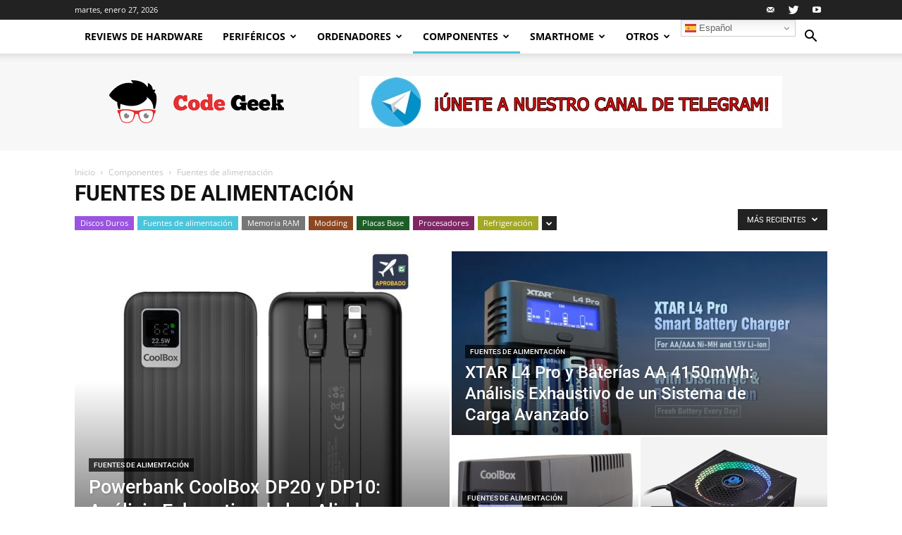

--- FILE ---
content_type: text/html; charset=UTF-8
request_url: https://codegeek.es/componentes/fuentes-de-alimentacion/
body_size: 36324
content:
<!doctype html >
<!--[if IE 8]>    <html class="ie8" lang="en"> <![endif]-->
<!--[if IE 9]>    <html class="ie9" lang="en"> <![endif]-->
<!--[if gt IE 8]><!--> <html lang="es"> <!--<![endif]-->
<head>

    
<meta name="google-site-verification" content="XZ5YBeS7rpikTeND0ZEscN4NmZhE_Vc9b6SMZ67wp28" />
    <meta charset="UTF-8" />
    <meta name="viewport" content="width=device-width, initial-scale=1.0">
    <link rel="pingback" href="https://codegeek.es/xmlrpc.php" />
    <meta name='robots' content='index, follow, max-image-preview:large, max-snippet:-1, max-video-preview:-1' />
<link rel="icon" type="image/png" href="http://codegeek.es/wp-content/uploads/2018/04/cabeza-code-geek-300x300.jpg"><link rel="apple-touch-icon-precomposed" sizes="76x76" href="http://codegeek.es/wp-content/uploads/2018/04/76.jpg"/><link rel="apple-touch-icon-precomposed" sizes="120x120" href="http://codegeek.es/wp-content/uploads/2018/04/120.jpg"/><link rel="apple-touch-icon-precomposed" sizes="152x152" href="http://codegeek.es/wp-content/uploads/2018/04/152.jpg"/><link rel="apple-touch-icon-precomposed" sizes="114x114" href="http://codegeek.es/wp-content/uploads/2018/04/114.jpg"/><link rel="apple-touch-icon-precomposed" sizes="144x144" href="http://codegeek.es/wp-content/uploads/2018/04/144.jpg"/>
	<!-- This site is optimized with the Yoast SEO plugin v26.8 - https://yoast.com/product/yoast-seo-wordpress/ -->
	<title>Fuentes de alimentación</title>
	<link rel="canonical" href="https://codegeek.es/componentes/fuentes-de-alimentacion/" />
	<meta property="og:locale" content="es_ES" />
	<meta property="og:type" content="article" />
	<meta property="og:title" content="Fuentes de alimentación" />
	<meta property="og:url" content="https://codegeek.es/componentes/fuentes-de-alimentacion/" />
	<meta property="og:site_name" content="Code Geek" />
	<meta name="twitter:card" content="summary_large_image" />
	<meta name="twitter:site" content="@CodeGeekOficial" />
	<script type="application/ld+json" class="yoast-schema-graph">{"@context":"https://schema.org","@graph":[{"@type":"CollectionPage","@id":"https://codegeek.es/componentes/fuentes-de-alimentacion/","url":"https://codegeek.es/componentes/fuentes-de-alimentacion/","name":"Fuentes de alimentación","isPartOf":{"@id":"https://codegeek.es/#website"},"primaryImageOfPage":{"@id":"https://codegeek.es/componentes/fuentes-de-alimentacion/#primaryimage"},"image":{"@id":"https://codegeek.es/componentes/fuentes-de-alimentacion/#primaryimage"},"thumbnailUrl":"https://codegeek.es/wp-content/uploads/2022/06/Pure_Power_11_FM_850W.jpg","breadcrumb":{"@id":"https://codegeek.es/componentes/fuentes-de-alimentacion/#breadcrumb"},"inLanguage":"es"},{"@type":"ImageObject","inLanguage":"es","@id":"https://codegeek.es/componentes/fuentes-de-alimentacion/#primaryimage","url":"https://codegeek.es/wp-content/uploads/2022/06/Pure_Power_11_FM_850W.jpg","contentUrl":"https://codegeek.es/wp-content/uploads/2022/06/Pure_Power_11_FM_850W.jpg","width":2000,"height":2000},{"@type":"BreadcrumbList","@id":"https://codegeek.es/componentes/fuentes-de-alimentacion/#breadcrumb","itemListElement":[{"@type":"ListItem","position":1,"name":"Portada","item":"https://codegeek.es/"},{"@type":"ListItem","position":2,"name":"Componentes","item":"https://codegeek.es/componentes/"},{"@type":"ListItem","position":3,"name":"Fuentes de alimentación"}]},{"@type":"WebSite","@id":"https://codegeek.es/#website","url":"https://codegeek.es/","name":"Code Geek","description":"En Code Geek encontrarás todos los análisis, noticias y tutoriales más interesantes. Somos especialistas en hardware, configuraciones de PC, periféricos, software, smartphones y cualquier producto tecnológico que veamos interesante.","publisher":{"@id":"https://codegeek.es/#organization"},"potentialAction":[{"@type":"SearchAction","target":{"@type":"EntryPoint","urlTemplate":"https://codegeek.es/?s={search_term_string}"},"query-input":{"@type":"PropertyValueSpecification","valueRequired":true,"valueName":"search_term_string"}}],"inLanguage":"es"},{"@type":"Organization","@id":"https://codegeek.es/#organization","name":"Code Geek","url":"https://codegeek.es/","logo":{"@type":"ImageObject","inLanguage":"es","@id":"https://codegeek.es/#/schema/logo/image/","url":"http://codegeek.es/wp-content/uploads/2018/04/cabeza-code-geek.jpg","contentUrl":"http://codegeek.es/wp-content/uploads/2018/04/cabeza-code-geek.jpg","width":512,"height":512,"caption":"Code Geek"},"image":{"@id":"https://codegeek.es/#/schema/logo/image/"},"sameAs":["https://www.facebook.com/Code-Geek-598680183798864/","https://x.com/CodeGeekOficial","https://www.instagram.com/juanblanco98/","http://www.linkedin.com/in/juan-blanco-gómez","https://www.youtube.com/channel/UCv02ajIkmaPbcZVqrhUGHnw"]}]}</script>
	<!-- / Yoast SEO plugin. -->


<link rel='dns-prefetch' href='//www.googletagmanager.com' />
<link rel='dns-prefetch' href='//fonts.googleapis.com' />
<link rel="alternate" type="application/rss+xml" title="Code Geek &raquo; Feed" href="https://codegeek.es/feed/" />
<link rel="alternate" type="application/rss+xml" title="Code Geek &raquo; Feed de los comentarios" href="https://codegeek.es/comments/feed/" />
<link rel="alternate" type="application/rss+xml" title="Code Geek &raquo; Categoría Fuentes de alimentación del feed" href="https://codegeek.es/componentes/fuentes-de-alimentacion/feed/" />

<link data-optimized="2" rel="stylesheet" href="https://codegeek.es/wp-content/litespeed/css/e03c9ce4bf354ddbd0ea9b7607f1397d.css?ver=08dc6" />
















<script type="text/javascript" src="https://codegeek.es/wp-includes/js/jquery/jquery.min.js?ver=3.7.1" id="jquery-core-js"></script>
<script type="text/javascript" src="https://codegeek.es/wp-includes/js/jquery/jquery-migrate.min.js?ver=3.4.1" id="jquery-migrate-js"></script>
<script type="text/javascript" src="https://codegeek.es/wp-content/plugins/social-media-buttons-toolbar/inc/lib/bootstrap-tooltip/bootstrap-tooltip.js?ver=5.0" id="spacexchimp_p005-bootstrap-tooltip-js-js"></script>

<!-- Fragmento de código de la etiqueta de Google (gtag.js) añadida por Site Kit -->
<!-- Fragmento de código de Google Analytics añadido por Site Kit -->
<script type="text/javascript" src="https://www.googletagmanager.com/gtag/js?id=G-3EX6MXE74Y" id="google_gtagjs-js" async></script>
<script type="text/javascript" id="google_gtagjs-js-after">
/* <![CDATA[ */
window.dataLayer = window.dataLayer || [];function gtag(){dataLayer.push(arguments);}
gtag("set","linker",{"domains":["codegeek.es"]});
gtag("js", new Date());
gtag("set", "developer_id.dZTNiMT", true);
gtag("config", "G-3EX6MXE74Y");
//# sourceURL=google_gtagjs-js-after
/* ]]> */
</script>
<script type="text/javascript" id="__ytprefs__-js-extra">
/* <![CDATA[ */
var _EPYT_ = {"ajaxurl":"https://codegeek.es/wp-admin/admin-ajax.php","security":"71edc888be","gallery_scrolloffset":"20","eppathtoscripts":"https://codegeek.es/wp-content/plugins/youtube-embed-plus/scripts/","eppath":"https://codegeek.es/wp-content/plugins/youtube-embed-plus/","epresponsiveselector":"[\"iframe.__youtube_prefs_widget__\"]","epdovol":"1","version":"14.2.4","evselector":"iframe.__youtube_prefs__[src], iframe[src*=\"youtube.com/embed/\"], iframe[src*=\"youtube-nocookie.com/embed/\"]","ajax_compat":"","maxres_facade":"eager","ytapi_load":"light","pause_others":"","stopMobileBuffer":"1","facade_mode":"","not_live_on_channel":""};
//# sourceURL=__ytprefs__-js-extra
/* ]]> */
</script>
<script type="text/javascript" src="https://codegeek.es/wp-content/plugins/youtube-embed-plus/scripts/ytprefs.min.js?ver=14.2.4" id="__ytprefs__-js"></script>
<link rel="https://api.w.org/" href="https://codegeek.es/wp-json/" /><link rel="alternate" title="JSON" type="application/json" href="https://codegeek.es/wp-json/wp/v2/categories/527" /><link rel="EditURI" type="application/rsd+xml" title="RSD" href="https://codegeek.es/xmlrpc.php?rsd" />
<meta name="generator" content="WordPress 6.9" />
<meta name="cdp-version" content="1.5.0" /><meta name="generator" content="Site Kit by Google 1.171.0" />			<script>
				window.tdwGlobal = {"adminUrl":"https:\/\/codegeek.es\/wp-admin\/","wpRestNonce":"bcf1291d33","wpRestUrl":"https:\/\/codegeek.es\/wp-json\/","permalinkStructure":"\/%year%\/%monthnum%\/%day%\/%postname%\/"};
			</script>
			<!--[if lt IE 9]><script src="https://html5shim.googlecode.com/svn/trunk/html5.js"></script><![endif]-->
          <meta name="onesignal" content="wordpress-plugin"/>
            <script>

      window.OneSignalDeferred = window.OneSignalDeferred || [];

      OneSignalDeferred.push(function(OneSignal) {
        var oneSignal_options = {};
        window._oneSignalInitOptions = oneSignal_options;

        oneSignal_options['serviceWorkerParam'] = { scope: '/' };
oneSignal_options['serviceWorkerPath'] = 'OneSignalSDKWorker.js.php';

        OneSignal.Notifications.setDefaultUrl("https://codegeek.es");

        oneSignal_options['wordpress'] = true;
oneSignal_options['appId'] = '17f2fbbb-ca97-4233-970c-e27cff6524bc';
oneSignal_options['allowLocalhostAsSecureOrigin'] = true;
oneSignal_options['welcomeNotification'] = { };
oneSignal_options['welcomeNotification']['title'] = "Code Geek";
oneSignal_options['welcomeNotification']['message'] = "¡Gracias por suscribirte!";
oneSignal_options['path'] = "https://codegeek.es/wp-content/plugins/onesignal-free-web-push-notifications/sdk_files/";
oneSignal_options['persistNotification'] = false;
oneSignal_options['promptOptions'] = { };
oneSignal_options['promptOptions']['actionMessage'] = "Nos gustaría mostrarte notificaciones de las últimas noticias y actualizaciones.";
oneSignal_options['promptOptions']['acceptButtonText'] = "Aceptar";
oneSignal_options['promptOptions']['cancelButtonText'] = "No, gracias";
oneSignal_options['promptOptions']['siteName'] = "http://codegeek.es/";
oneSignal_options['promptOptions']['autoAcceptTitle'] = "Aceptar";
oneSignal_options['notifyButton'] = { };
oneSignal_options['notifyButton']['enable'] = true;
oneSignal_options['notifyButton']['position'] = 'bottom-right';
oneSignal_options['notifyButton']['theme'] = 'default';
oneSignal_options['notifyButton']['size'] = 'medium';
oneSignal_options['notifyButton']['displayPredicate'] = function() {
              return !OneSignal.User.PushSubscription.optedIn;
            };
oneSignal_options['notifyButton']['showCredit'] = true;
oneSignal_options['notifyButton']['text'] = {};
oneSignal_options['notifyButton']['text']['tip.state.unsubscribed'] = 'Suscríbete a las notificaciones';
oneSignal_options['notifyButton']['text']['tip.state.subscribed'] = 'Estás suscrito a las notificaciones';
oneSignal_options['notifyButton']['text']['tip.state.blocked'] = 'Has bloqueado las notificaciones';
oneSignal_options['notifyButton']['text']['message.action.subscribed'] = '¡Gracias por suscribirte!';
oneSignal_options['notifyButton']['text']['message.action.resubscribed'] = 'Estás suscrito a las notificaciones';
oneSignal_options['notifyButton']['text']['message.action.unsubscribed'] = 'No volverás a recibir notificaciones';
oneSignal_options['notifyButton']['text']['dialog.main.title'] = 'Administrar notificaciones del sitio';
oneSignal_options['notifyButton']['text']['dialog.main.button.subscribe'] = 'SUSCRIBIR';
oneSignal_options['notifyButton']['text']['dialog.main.button.unsubscribe'] = 'Darse de baja';
oneSignal_options['notifyButton']['text']['dialog.blocked.title'] = 'Desbloquear notificaciones';
oneSignal_options['notifyButton']['text']['dialog.blocked.message'] = 'Siga estas instrucciones para permitir notificaciones:';
oneSignal_options['notifyButton']['colors'] = {};
oneSignal_options['notifyButton']['offset'] = {};
              OneSignal.init(window._oneSignalInitOptions);
              OneSignal.Slidedown.promptPush()      });

      function documentInitOneSignal() {
        var oneSignal_elements = document.getElementsByClassName("OneSignal-prompt");

        var oneSignalLinkClickHandler = function(event) { OneSignal.Notifications.requestPermission(); event.preventDefault(); };        for(var i = 0; i < oneSignal_elements.length; i++)
          oneSignal_elements[i].addEventListener('click', oneSignalLinkClickHandler, false);
      }

      if (document.readyState === 'complete') {
           documentInitOneSignal();
      }
      else {
           window.addEventListener("load", function(event){
               documentInitOneSignal();
          });
      }
    </script>

<!-- JS generated by theme -->

<script>
    
    

	    var tdBlocksArray = []; //here we store all the items for the current page

	    //td_block class - each ajax block uses a object of this class for requests
	    function tdBlock() {
		    this.id = '';
		    this.block_type = 1; //block type id (1-234 etc)
		    this.atts = '';
		    this.td_column_number = '';
		    this.td_current_page = 1; //
		    this.post_count = 0; //from wp
		    this.found_posts = 0; //from wp
		    this.max_num_pages = 0; //from wp
		    this.td_filter_value = ''; //current live filter value
		    this.is_ajax_running = false;
		    this.td_user_action = ''; // load more or infinite loader (used by the animation)
		    this.header_color = '';
		    this.ajax_pagination_infinite_stop = ''; //show load more at page x
	    }


        // td_js_generator - mini detector
        (function(){
            var htmlTag = document.getElementsByTagName("html")[0];

	        if ( navigator.userAgent.indexOf("MSIE 10.0") > -1 ) {
                htmlTag.className += ' ie10';
            }

            if ( !!navigator.userAgent.match(/Trident.*rv\:11\./) ) {
                htmlTag.className += ' ie11';
            }

	        if ( navigator.userAgent.indexOf("Edge") > -1 ) {
                htmlTag.className += ' ieEdge';
            }

            if ( /(iPad|iPhone|iPod)/g.test(navigator.userAgent) ) {
                htmlTag.className += ' td-md-is-ios';
            }

            var user_agent = navigator.userAgent.toLowerCase();
            if ( user_agent.indexOf("android") > -1 ) {
                htmlTag.className += ' td-md-is-android';
            }

            if ( -1 !== navigator.userAgent.indexOf('Mac OS X')  ) {
                htmlTag.className += ' td-md-is-os-x';
            }

            if ( /chrom(e|ium)/.test(navigator.userAgent.toLowerCase()) ) {
               htmlTag.className += ' td-md-is-chrome';
            }

            if ( -1 !== navigator.userAgent.indexOf('Firefox') ) {
                htmlTag.className += ' td-md-is-firefox';
            }

            if ( -1 !== navigator.userAgent.indexOf('Safari') && -1 === navigator.userAgent.indexOf('Chrome') ) {
                htmlTag.className += ' td-md-is-safari';
            }

            if( -1 !== navigator.userAgent.indexOf('IEMobile') ){
                htmlTag.className += ' td-md-is-iemobile';
            }

        })();




        var tdLocalCache = {};

        ( function () {
            "use strict";

            tdLocalCache = {
                data: {},
                remove: function (resource_id) {
                    delete tdLocalCache.data[resource_id];
                },
                exist: function (resource_id) {
                    return tdLocalCache.data.hasOwnProperty(resource_id) && tdLocalCache.data[resource_id] !== null;
                },
                get: function (resource_id) {
                    return tdLocalCache.data[resource_id];
                },
                set: function (resource_id, cachedData) {
                    tdLocalCache.remove(resource_id);
                    tdLocalCache.data[resource_id] = cachedData;
                }
            };
        })();

    
    
var td_viewport_interval_list=[{"limitBottom":767,"sidebarWidth":228},{"limitBottom":1018,"sidebarWidth":300},{"limitBottom":1140,"sidebarWidth":324}];
var td_animation_stack_effect="type0";
var tds_animation_stack=true;
var td_animation_stack_specific_selectors=".entry-thumb, img";
var td_animation_stack_general_selectors=".td-animation-stack img, .td-animation-stack .entry-thumb, .post img";
var td_ajax_url="https:\/\/codegeek.es\/wp-admin\/admin-ajax.php?td_theme_name=Newspaper&v=8.7.2";
var td_get_template_directory_uri="https:\/\/codegeek.es\/wp-content\/themes\/Newspaper";
var tds_snap_menu="smart_snap_always";
var tds_logo_on_sticky="show_header_logo";
var tds_header_style="2";
var td_please_wait="Por favor espera...";
var td_email_user_pass_incorrect="Usuario o contrase\u00f1a incorrecta!";
var td_email_user_incorrect="Correo electr\u00f3nico o nombre de usuario incorrecto!";
var td_email_incorrect="Correo electr\u00f3nico incorrecto!";
var tds_more_articles_on_post_enable="show";
var tds_more_articles_on_post_time_to_wait="";
var tds_more_articles_on_post_pages_distance_from_top=0;
var tds_theme_color_site_wide="#4ac5db";
var tds_smart_sidebar="enabled";
var tdThemeName="Newspaper";
var td_magnific_popup_translation_tPrev="Anterior (tecla de flecha izquierda)";
var td_magnific_popup_translation_tNext="Siguiente (tecla de flecha derecha)";
var td_magnific_popup_translation_tCounter="%curr% de %total%";
var td_magnific_popup_translation_ajax_tError="El contenido de %url% no pudo cargarse.";
var td_magnific_popup_translation_image_tError="La imagen #%curr% no pudo cargarse.";
var tdDateNamesI18n={"month_names":["enero","febrero","marzo","abril","mayo","junio","julio","agosto","septiembre","octubre","noviembre","diciembre"],"month_names_short":["Ene","Feb","Mar","Abr","May","Jun","Jul","Ago","Sep","Oct","Nov","Dic"],"day_names":["domingo","lunes","martes","mi\u00e9rcoles","jueves","viernes","s\u00e1bado"],"day_names_short":["Dom","Lun","Mar","Mi\u00e9","Jue","Vie","S\u00e1b"]};
var td_ad_background_click_link="";
var td_ad_background_click_target="";
</script>


<!-- Header style compiled by theme -->



<!-- Global site tag (gtag.js) - Google Analytics -->
<script async src="https://www.googletagmanager.com/gtag/js?id=UA-117987684-1"></script>
<script>
  window.dataLayer = window.dataLayer || [];
  function gtag(){dataLayer.push(arguments);}
  gtag('js', new Date());

  gtag('config', 'UA-117987684-1');
</script><script type="application/ld+json">
                        {
                            "@context": "http://schema.org",
                            "@type": "BreadcrumbList",
                            "itemListElement": [{
                            "@type": "ListItem",
                            "position": 1,
                                "item": {
                                "@type": "WebSite",
                                "@id": "https://codegeek.es/",
                                "name": "Inicio"                                               
                            }
                        },{
                            "@type": "ListItem",
                            "position": 2,
                                "item": {
                                "@type": "WebPage",
                                "@id": "https://codegeek.es/componentes/",
                                "name": "Componentes"
                            }
                        },{
                            "@type": "ListItem",
                            "position": 3,
                                "item": {
                                "@type": "WebPage",
                                "@id": "https://codegeek.es/componentes/fuentes-de-alimentacion/",
                                "name": "Fuentes de alimentación"                                
                            }
                        }    ]
                        }
                       </script><link rel="icon" href="https://codegeek.es/wp-content/uploads/2018/04/cropped-cabeza-code-geek-32x32.jpg" sizes="32x32" />
<link rel="icon" href="https://codegeek.es/wp-content/uploads/2018/04/cropped-cabeza-code-geek-192x192.jpg" sizes="192x192" />
<link rel="apple-touch-icon" href="https://codegeek.es/wp-content/uploads/2018/04/cropped-cabeza-code-geek-180x180.jpg" />
<meta name="msapplication-TileImage" content="https://codegeek.es/wp-content/uploads/2018/04/cropped-cabeza-code-geek-270x270.jpg" />
		
			<style id="tdw-css-placeholder"></style>
<!-- Begin TradeTracker SuperTag Code -->
<script type="text/javascript">

    var _TradeTrackerTagOptions = {
        t: 'a',
        s: '313336',
        chk: '9c6e12219990a99a2bd0506ea40ca074',
        overrideOptions: {}
    };

    (function() {var tt = document.createElement('script'), s = document.getElementsByTagName('script')[0]; tt.setAttribute('type', 'text/javascript'); tt.setAttribute('src', (document.location.protocol == 'https:' ? 'https' : 'http') + '://tm.tradetracker.net/tag?t=' + _TradeTrackerTagOptions.t + '&amp;s=' + _TradeTrackerTagOptions.s + '&amp;chk=' + _TradeTrackerTagOptions.chk); s.parentNode.insertBefore(tt, s);})();
</script>
<!-- End TradeTracker SuperTag Code -->
<!-- GOOGLE ADSENSE EMPIEZA -->
<script async src="//pagead2.googlesyndication.com/pagead/js/adsbygoogle.js"></script>
<script>
  (adsbygoogle = window.adsbygoogle || []).push({
    google_ad_client: "ca-pub-8207227326549694",
    enable_page_level_ads: true
  });
</script>
<!-- GOOGLE ADSENSE ACABA -->


</head>

<body class="archive category category-fuentes-de-alimentacion category-527 wp-theme-Newspaper global-block-template-1 td-tech td_category_template_3 td_category_top_posts_style_3 td-animation-stack-type0 td-full-layout" itemscope="itemscope" itemtype="https://schema.org/WebPage">

        <div class="td-scroll-up"><i class="td-icon-menu-up"></i></div>
    
    <div class="td-menu-background"></div>
<div id="td-mobile-nav">
    <div class="td-mobile-container">
        <!-- mobile menu top section -->
        <div class="td-menu-socials-wrap">
            <!-- socials -->
            <div class="td-menu-socials">
                
        <span class="td-social-icon-wrap">
            <a target="_blank" href="mailto:correocodegeek@gmail.com" title="Mail">
                <i class="td-icon-font td-icon-mail-1"></i>
            </a>
        </span>
        <span class="td-social-icon-wrap">
            <a target="_blank" href="https://twitter.com/codegeekoficial" title="Twitter">
                <i class="td-icon-font td-icon-twitter"></i>
            </a>
        </span>
        <span class="td-social-icon-wrap">
            <a target="_blank" href="https://www.youtube.com/channel/UCv02ajIkmaPbcZVqrhUGHnw" title="Youtube">
                <i class="td-icon-font td-icon-youtube"></i>
            </a>
        </span>            </div>
            <!-- close button -->
            <div class="td-mobile-close">
                <a href="#"><i class="td-icon-close-mobile"></i></a>
            </div>
        </div>

        <!-- login section -->
        
        <!-- menu section -->
        <div class="td-mobile-content">
            <div class="menu-td-demo-header-menu-container"><ul id="menu-td-demo-header-menu" class="td-mobile-main-menu"><li id="menu-item-422" class="menu-item menu-item-type-post_type menu-item-object-page menu-item-home menu-item-first menu-item-422"><a href="https://codegeek.es/">Reviews de Hardware</a></li>
<li id="menu-item-153" class="menu-item menu-item-type-taxonomy menu-item-object-category menu-item-has-children menu-item-153"><a href="https://codegeek.es/perifericos/">Periféricos<i class="td-icon-menu-right td-element-after"></i></a>
<ul class="sub-menu">
	<li id="menu-item-0" class="menu-item-0"><a href="https://codegeek.es/perifericos/altavoces/">Altavoces</a></li>
	<li class="menu-item-0"><a href="https://codegeek.es/perifericos/auriculares/">Auriculares</a></li>
	<li class="menu-item-0"><a href="https://codegeek.es/perifericos/microfonos/">Micrófonos</a></li>
	<li class="menu-item-0"><a href="https://codegeek.es/perifericos/monitores/">Monitores</a></li>
	<li class="menu-item-0"><a href="https://codegeek.es/perifericos/ratones/">Ratones</a></li>
	<li class="menu-item-0"><a href="https://codegeek.es/perifericos/redes/">Redes</a></li>
	<li class="menu-item-0"><a href="https://codegeek.es/perifericos/sillas-gaming/">Sillas gaming</a></li>
	<li class="menu-item-0"><a href="https://codegeek.es/perifericos/teclados/">Teclados</a></li>
	<li class="menu-item-0"><a href="https://codegeek.es/perifericos/webcam/">Webcam</a></li>
</ul>
</li>
<li id="menu-item-149" class="menu-item menu-item-type-taxonomy menu-item-object-category menu-item-has-children menu-item-149"><a href="https://codegeek.es/ordenadores/">Ordenadores<i class="td-icon-menu-right td-element-after"></i></a>
<ul class="sub-menu">
	<li class="menu-item-0"><a href="https://codegeek.es/ordenadores/sobremesa/">PC Sobremesa</a></li>
	<li class="menu-item-0"><a href="https://codegeek.es/ordenadores/portatiles/">Portátiles</a></li>
	<li class="menu-item-0"><a href="https://codegeek.es/ordenadores/portatiles/maletines/">Maletines</a></li>
	<li class="menu-item-0"><a href="https://codegeek.es/ordenadores/portatiles/mochilas/">Mochilas</a></li>
</ul>
</li>
<li id="menu-item-139" class="menu-item menu-item-type-taxonomy menu-item-object-category current-category-ancestor menu-item-has-children menu-item-139"><a href="https://codegeek.es/componentes/">Componentes<i class="td-icon-menu-right td-element-after"></i></a>
<ul class="sub-menu">
	<li class="menu-item-0"><a href="https://codegeek.es/componentes/discos-duros/">Discos Duros</a></li>
	<li class="menu-item-0"><a href="https://codegeek.es/componentes/fuentes-de-alimentacion/">Fuentes de alimentación</a></li>
	<li class="menu-item-0"><a href="https://codegeek.es/componentes/memoria-ram/">Memoria RAM</a></li>
	<li class="menu-item-0"><a href="https://codegeek.es/componentes/modding/">Modding</a></li>
	<li class="menu-item-0"><a href="https://codegeek.es/componentes/procesadores/">Procesadores</a></li>
	<li class="menu-item-0"><a href="https://codegeek.es/componentes/refrigeracion/">Refrigeración</a></li>
	<li class="menu-item-0"><a href="https://codegeek.es/componentes/tarjetas-graficas/">Tarjetas Gráficas</a></li>
	<li class="menu-item-0"><a href="https://codegeek.es/componentes/torres-cajas-carcasas/">Torres/Cajas/Carcasas</a></li>
</ul>
</li>
<li id="menu-item-883" class="menu-item menu-item-type-taxonomy menu-item-object-category menu-item-883"><a href="https://codegeek.es/smarthome/">SmartHome</a></li>
<li id="menu-item-882" class="menu-item menu-item-type-taxonomy menu-item-object-category menu-item-has-children menu-item-882"><a href="https://codegeek.es/otros/">Otros<i class="td-icon-menu-right td-element-after"></i></a>
<ul class="sub-menu">
	<li class="menu-item-0"><a href="https://codegeek.es/otros/apple/">Apple</a></li>
	<li class="menu-item-0"><a href="https://codegeek.es/otros/criptomonedas/">Criptomonedas</a></li>
	<li class="menu-item-0"><a href="https://codegeek.es/otros/fundas/">Fundas</a></li>
	<li class="menu-item-0"><a href="https://codegeek.es/otros/noticias/">Noticias</a></li>
	<li class="menu-item-0"><a href="https://codegeek.es/otros/tablets/">Tablets</a></li>
	<li class="menu-item-0"><a href="https://codegeek.es/otros/tecnico/">Técnico</a></li>
</ul>
</li>
<li style="position:relative;" class="menu-item menu-item-gtranslate"><div style="position:absolute;white-space:nowrap;" id="gtranslate_menu_wrapper_46685"></div></li></ul></div>        </div>
    </div>

    <!-- register/login section -->
    </div>    <div class="td-search-background"></div>
<div class="td-search-wrap-mob">
	<div class="td-drop-down-search" aria-labelledby="td-header-search-button">
		<form method="get" class="td-search-form" action="https://codegeek.es/">
			<!-- close button -->
			<div class="td-search-close">
				<a href="#"><i class="td-icon-close-mobile"></i></a>
			</div>
			<div role="search" class="td-search-input">
				<span>Buscar</span>
				<input id="td-header-search-mob" type="text" value="" name="s" autocomplete="off" />
			</div>
		</form>
		<div id="td-aj-search-mob"></div>
	</div>
</div>    
    
    <div id="td-outer-wrap" class="td-theme-wrap">
    
        <!--
Header style 2
-->


<div class="td-header-wrap td-header-style-2 ">
    
    <div class="td-header-top-menu-full td-container-wrap ">
        <div class="td-container td-header-row td-header-top-menu">
            
    <div class="top-bar-style-1">
        
<div class="td-header-sp-top-menu">


	        <div class="td_data_time">
            <div >

                martes, enero 27, 2026
            </div>
        </div>
    </div>
        <div class="td-header-sp-top-widget">
    
    
        
        <span class="td-social-icon-wrap">
            <a target="_blank" href="mailto:correocodegeek@gmail.com" title="Mail">
                <i class="td-icon-font td-icon-mail-1"></i>
            </a>
        </span>
        <span class="td-social-icon-wrap">
            <a target="_blank" href="https://twitter.com/codegeekoficial" title="Twitter">
                <i class="td-icon-font td-icon-twitter"></i>
            </a>
        </span>
        <span class="td-social-icon-wrap">
            <a target="_blank" href="https://www.youtube.com/channel/UCv02ajIkmaPbcZVqrhUGHnw" title="Youtube">
                <i class="td-icon-font td-icon-youtube"></i>
            </a>
        </span>    </div>    </div>

<!-- LOGIN MODAL -->
        </div>
    </div>

    <div class="td-header-menu-wrap-full td-container-wrap ">
        
        <div class="td-header-menu-wrap td-header-gradient ">
            <div class="td-container td-header-row td-header-main-menu">
                <div id="td-header-menu" role="navigation">
    <div id="td-top-mobile-toggle"><a href="#"><i class="td-icon-font td-icon-mobile"></i></a></div>
    <div class="td-main-menu-logo td-logo-in-header">
        		<a class="td-mobile-logo td-sticky-header" href="https://codegeek.es/">
			<img class="td-retina-data" data-retina="http://codegeek.es/wp-content/uploads/2018/04/Recurso-3.png" src="http://codegeek.es/wp-content/uploads/2018/04/Recurso-3.png" alt="Code Geek" title="Code Geek"/>
		</a>
			<a class="td-header-logo td-sticky-header" href="https://codegeek.es/">
			<img class="td-retina-data" data-retina="http://codegeek.es/wp-content/uploads/2018/04/retina-logo-544-x-180px-300x99.png" src="http://codegeek.es/wp-content/uploads/2018/04/bueno-272x90-1.png" alt="Code Geek" title="Code Geek"/>
		</a>
	    </div>
    <div class="menu-td-demo-header-menu-container"><ul id="menu-td-demo-header-menu-1" class="sf-menu"><li class="menu-item menu-item-type-post_type menu-item-object-page menu-item-home menu-item-first td-menu-item td-normal-menu menu-item-422"><a href="https://codegeek.es/">Reviews de Hardware</a></li>
<li class="menu-item menu-item-type-taxonomy menu-item-object-category td-menu-item td-mega-menu menu-item-153"><a href="https://codegeek.es/perifericos/">Periféricos</a>
<ul class="sub-menu">
	<li class="menu-item-0"><div class="td-container-border"><div class="td-mega-grid"><div class="td_block_wrap td_block_mega_menu td_uid_1_6978729788bc3_rand td_with_ajax_pagination td-pb-border-top td_block_template_1"  data-td-block-uid="td_uid_1_6978729788bc3" ><script>var block_td_uid_1_6978729788bc3 = new tdBlock();
block_td_uid_1_6978729788bc3.id = "td_uid_1_6978729788bc3";
block_td_uid_1_6978729788bc3.atts = '{"limit":4,"td_column_number":3,"ajax_pagination":"next_prev","category_id":"21","show_child_cat":30,"td_ajax_filter_type":"td_category_ids_filter","td_ajax_preloading":"","block_template_id":"","header_color":"","ajax_pagination_infinite_stop":"","offset":"","td_filter_default_txt":"","td_ajax_filter_ids":"","el_class":"","color_preset":"","border_top":"","css":"","tdc_css":"","class":"td_uid_1_6978729788bc3_rand","tdc_css_class":"td_uid_1_6978729788bc3_rand","tdc_css_class_style":"td_uid_1_6978729788bc3_rand_style"}';
block_td_uid_1_6978729788bc3.td_column_number = "3";
block_td_uid_1_6978729788bc3.block_type = "td_block_mega_menu";
block_td_uid_1_6978729788bc3.post_count = "4";
block_td_uid_1_6978729788bc3.found_posts = "408";
block_td_uid_1_6978729788bc3.header_color = "";
block_td_uid_1_6978729788bc3.ajax_pagination_infinite_stop = "";
block_td_uid_1_6978729788bc3.max_num_pages = "102";
tdBlocksArray.push(block_td_uid_1_6978729788bc3);
</script><div class="td_mega_menu_sub_cats"><div class="block-mega-child-cats"><a class="cur-sub-cat mega-menu-sub-cat-td_uid_1_6978729788bc3" id="td_uid_2_6978729789e36" data-td_block_id="td_uid_1_6978729788bc3" data-td_filter_value="" href="https://codegeek.es/perifericos/">Todo</a><a class="mega-menu-sub-cat-td_uid_1_6978729788bc3"  id="td_uid_3_6978729789e53" data-td_block_id="td_uid_1_6978729788bc3" data-td_filter_value="39" href="https://codegeek.es/perifericos/altavoces/">Altavoces</a><a class="mega-menu-sub-cat-td_uid_1_6978729788bc3"  id="td_uid_4_6978729789e6b" data-td_block_id="td_uid_1_6978729788bc3" data-td_filter_value="40" href="https://codegeek.es/perifericos/auriculares/">Auriculares</a><a class="mega-menu-sub-cat-td_uid_1_6978729788bc3"  id="td_uid_5_6978729789e7f" data-td_block_id="td_uid_1_6978729788bc3" data-td_filter_value="43" href="https://codegeek.es/perifericos/microfonos/">Micrófonos</a><a class="mega-menu-sub-cat-td_uid_1_6978729788bc3"  id="td_uid_6_6978729789e93" data-td_block_id="td_uid_1_6978729788bc3" data-td_filter_value="36" href="https://codegeek.es/perifericos/monitores/">Monitores</a><a class="mega-menu-sub-cat-td_uid_1_6978729788bc3"  id="td_uid_7_6978729789ea6" data-td_block_id="td_uid_1_6978729788bc3" data-td_filter_value="38" href="https://codegeek.es/perifericos/ratones/">Ratones</a><a class="mega-menu-sub-cat-td_uid_1_6978729788bc3"  id="td_uid_8_6978729789eb8" data-td_block_id="td_uid_1_6978729788bc3" data-td_filter_value="23" href="https://codegeek.es/perifericos/redes/">Redes</a><a class="mega-menu-sub-cat-td_uid_1_6978729788bc3"  id="td_uid_9_6978729789eca" data-td_block_id="td_uid_1_6978729788bc3" data-td_filter_value="41" href="https://codegeek.es/perifericos/sillas-gaming/">Sillas gaming</a><a class="mega-menu-sub-cat-td_uid_1_6978729788bc3"  id="td_uid_10_6978729789edc" data-td_block_id="td_uid_1_6978729788bc3" data-td_filter_value="37" href="https://codegeek.es/perifericos/teclados/">Teclados</a><a class="mega-menu-sub-cat-td_uid_1_6978729788bc3"  id="td_uid_11_6978729789eef" data-td_block_id="td_uid_1_6978729788bc3" data-td_filter_value="42" href="https://codegeek.es/perifericos/webcam/">Webcam</a></div></div><div id=td_uid_1_6978729788bc3 class="td_block_inner"><div class="td-mega-row"><div class="td-mega-span">
        <div class="td_module_mega_menu td_mod_mega_menu">
            <div class="td-module-image">
                <div class="td-module-thumb"><a href="https://codegeek.es/2026/01/25/revision-exhaustiva-de-los-auriculares-inalambricos-tozo-nc9-2024-con-cancelacion-hibrida-de-ruido/" rel="bookmark" class="td-image-wrap" title="Revisión exhaustiva de los auriculares inalámbricos TOZO NC9 2024 con cancelación híbrida de ruido"><img width="218" height="150" class="entry-thumb" src="https://codegeek.es/wp-content/uploads/2026/01/tozo-nc9-2024-charging-case_1200x-218x150.webp" srcset="https://codegeek.es/wp-content/uploads/2026/01/tozo-nc9-2024-charging-case_1200x-218x150.webp 218w, https://codegeek.es/wp-content/uploads/2026/01/tozo-nc9-2024-charging-case_1200x-100x70.webp 100w" sizes="(max-width: 218px) 100vw, 218px" alt="" title="Revisión exhaustiva de los auriculares inalámbricos TOZO NC9 2024 con cancelación híbrida de ruido"/></a></div>                <a href="https://codegeek.es/perifericos/auriculares/" class="td-post-category">Auriculares</a>            </div>

            <div class="item-details">
                <h3 class="entry-title td-module-title"><a href="https://codegeek.es/2026/01/25/revision-exhaustiva-de-los-auriculares-inalambricos-tozo-nc9-2024-con-cancelacion-hibrida-de-ruido/" rel="bookmark" title="Revisión exhaustiva de los auriculares inalámbricos TOZO NC9 2024 con cancelación híbrida de ruido">Revisión exhaustiva de los auriculares inalámbricos TOZO NC9 2024 con cancelación&#8230;</a></h3>            </div>
        </div>
        </div><div class="td-mega-span">
        <div class="td_module_mega_menu td_mod_mega_menu">
            <div class="td-module-image">
                <div class="td-module-thumb"><a href="https://codegeek.es/2025/12/22/teclado-inalambrico-retroiluminado-moonlight-b431-una-fusion-de-diseno-tecnologia-y-confort-tactil/" rel="bookmark" class="td-image-wrap" title="Teclado inalámbrico retroiluminado MoonLight B431: Una fusión de diseño, tecnología y confort táctil"><img width="218" height="150" class="entry-thumb" src="https://codegeek.es/wp-content/uploads/2025/12/Mesa-de-trabajo-14-218x150.jpg" srcset="https://codegeek.es/wp-content/uploads/2025/12/Mesa-de-trabajo-14-218x150.jpg 218w, https://codegeek.es/wp-content/uploads/2025/12/Mesa-de-trabajo-14-100x70.jpg 100w" sizes="(max-width: 218px) 100vw, 218px" alt="" title="Teclado inalámbrico retroiluminado MoonLight B431: Una fusión de diseño, tecnología y confort táctil"/></a></div>                <a href="https://codegeek.es/perifericos/" class="td-post-category">Periféricos</a>            </div>

            <div class="item-details">
                <h3 class="entry-title td-module-title"><a href="https://codegeek.es/2025/12/22/teclado-inalambrico-retroiluminado-moonlight-b431-una-fusion-de-diseno-tecnologia-y-confort-tactil/" rel="bookmark" title="Teclado inalámbrico retroiluminado MoonLight B431: Una fusión de diseño, tecnología y confort táctil">Teclado inalámbrico retroiluminado MoonLight B431: Una fusión de diseño, tecnología y&#8230;</a></h3>            </div>
        </div>
        </div><div class="td-mega-span">
        <div class="td_module_mega_menu td_mod_mega_menu">
            <div class="td-module-image">
                <div class="td-module-thumb"><a href="https://codegeek.es/2025/12/22/powerbank-coolbox-dp20-y-dp10-analisis-exhaustivo-de-los-aliados-de-la-bateria-todo-en-uno/" rel="bookmark" class="td-image-wrap" title="Powerbank CoolBox DP20 y DP10: Análisis Exhaustivo de los Aliados de la Batería Todo en Uno"><img width="218" height="150" class="entry-thumb" src="https://codegeek.es/wp-content/uploads/2025/12/DP10-218x150.jpg" srcset="https://codegeek.es/wp-content/uploads/2025/12/DP10-218x150.jpg 218w, https://codegeek.es/wp-content/uploads/2025/12/DP10-100x70.jpg 100w" sizes="(max-width: 218px) 100vw, 218px" alt="" title="Powerbank CoolBox DP20 y DP10: Análisis Exhaustivo de los Aliados de la Batería Todo en Uno"/></a></div>                <a href="https://codegeek.es/componentes/fuentes-de-alimentacion/" class="td-post-category">Fuentes de alimentación</a>            </div>

            <div class="item-details">
                <h3 class="entry-title td-module-title"><a href="https://codegeek.es/2025/12/22/powerbank-coolbox-dp20-y-dp10-analisis-exhaustivo-de-los-aliados-de-la-bateria-todo-en-uno/" rel="bookmark" title="Powerbank CoolBox DP20 y DP10: Análisis Exhaustivo de los Aliados de la Batería Todo en Uno">Powerbank CoolBox DP20 y DP10: Análisis Exhaustivo de los Aliados de&#8230;</a></h3>            </div>
        </div>
        </div><div class="td-mega-span">
        <div class="td_module_mega_menu td_mod_mega_menu">
            <div class="td-module-image">
                <div class="td-module-thumb"><a href="https://codegeek.es/2025/12/16/razer-deathadder-v4-pro-analisis-exhaustivo-del-raton-gaming-mas-rapido/" rel="bookmark" class="td-image-wrap" title="Razer DeathAdder V4 Pro: Análisis exhaustivo del ratón gaming más rápido"><img width="218" height="150" class="entry-thumb" src="https://codegeek.es/wp-content/uploads/2025/12/razer-deathadder-v4-pro-biggest-tech-leap-desktop-v2-218x150.webp" srcset="https://codegeek.es/wp-content/uploads/2025/12/razer-deathadder-v4-pro-biggest-tech-leap-desktop-v2-218x150.webp 218w, https://codegeek.es/wp-content/uploads/2025/12/razer-deathadder-v4-pro-biggest-tech-leap-desktop-v2-100x70.webp 100w" sizes="(max-width: 218px) 100vw, 218px" alt="" title="Razer DeathAdder V4 Pro: Análisis exhaustivo del ratón gaming más rápido"/></a></div>                <a href="https://codegeek.es/perifericos/" class="td-post-category">Periféricos</a>            </div>

            <div class="item-details">
                <h3 class="entry-title td-module-title"><a href="https://codegeek.es/2025/12/16/razer-deathadder-v4-pro-analisis-exhaustivo-del-raton-gaming-mas-rapido/" rel="bookmark" title="Razer DeathAdder V4 Pro: Análisis exhaustivo del ratón gaming más rápido">Razer DeathAdder V4 Pro: Análisis exhaustivo del ratón gaming más rápido</a></h3>            </div>
        </div>
        </div></div></div><div class="td-next-prev-wrap"><a href="#" class="td-ajax-prev-page ajax-page-disabled" id="prev-page-td_uid_1_6978729788bc3" data-td_block_id="td_uid_1_6978729788bc3"><i class="td-icon-font td-icon-menu-left"></i></a><a href="#"  class="td-ajax-next-page" id="next-page-td_uid_1_6978729788bc3" data-td_block_id="td_uid_1_6978729788bc3"><i class="td-icon-font td-icon-menu-right"></i></a></div><div class="clearfix"></div></div> <!-- ./block1 --></div></div></li>
</ul>
</li>
<li class="menu-item menu-item-type-taxonomy menu-item-object-category td-menu-item td-mega-menu menu-item-149"><a href="https://codegeek.es/ordenadores/">Ordenadores</a>
<ul class="sub-menu">
	<li class="menu-item-0"><div class="td-container-border"><div class="td-mega-grid"><div class="td_block_wrap td_block_mega_menu td_uid_12_697872978aaa2_rand td_with_ajax_pagination td-pb-border-top td_block_template_1"  data-td-block-uid="td_uid_12_697872978aaa2" ><script>var block_td_uid_12_697872978aaa2 = new tdBlock();
block_td_uid_12_697872978aaa2.id = "td_uid_12_697872978aaa2";
block_td_uid_12_697872978aaa2.atts = '{"limit":4,"td_column_number":3,"ajax_pagination":"next_prev","category_id":"19","show_child_cat":30,"td_ajax_filter_type":"td_category_ids_filter","td_ajax_preloading":"","block_template_id":"","header_color":"","ajax_pagination_infinite_stop":"","offset":"","td_filter_default_txt":"","td_ajax_filter_ids":"","el_class":"","color_preset":"","border_top":"","css":"","tdc_css":"","class":"td_uid_12_697872978aaa2_rand","tdc_css_class":"td_uid_12_697872978aaa2_rand","tdc_css_class_style":"td_uid_12_697872978aaa2_rand_style"}';
block_td_uid_12_697872978aaa2.td_column_number = "3";
block_td_uid_12_697872978aaa2.block_type = "td_block_mega_menu";
block_td_uid_12_697872978aaa2.post_count = "4";
block_td_uid_12_697872978aaa2.found_posts = "52";
block_td_uid_12_697872978aaa2.header_color = "";
block_td_uid_12_697872978aaa2.ajax_pagination_infinite_stop = "";
block_td_uid_12_697872978aaa2.max_num_pages = "13";
tdBlocksArray.push(block_td_uid_12_697872978aaa2);
</script><div class="td_mega_menu_sub_cats"><div class="block-mega-child-cats"><a class="cur-sub-cat mega-menu-sub-cat-td_uid_12_697872978aaa2" id="td_uid_13_697872978b273" data-td_block_id="td_uid_12_697872978aaa2" data-td_filter_value="" href="https://codegeek.es/ordenadores/">Todo</a><a class="mega-menu-sub-cat-td_uid_12_697872978aaa2"  id="td_uid_14_697872978b28e" data-td_block_id="td_uid_12_697872978aaa2" data-td_filter_value="35" href="https://codegeek.es/ordenadores/sobremesa/">PC Sobremesa</a><a class="mega-menu-sub-cat-td_uid_12_697872978aaa2"  id="td_uid_15_697872978b2a5" data-td_block_id="td_uid_12_697872978aaa2" data-td_filter_value="34" href="https://codegeek.es/ordenadores/portatiles/">Portátiles</a><a class="mega-menu-sub-cat-td_uid_12_697872978aaa2"  id="td_uid_16_697872978b2b9" data-td_block_id="td_uid_12_697872978aaa2" data-td_filter_value="244" href="https://codegeek.es/ordenadores/portatiles/maletines/">Maletines</a><a class="mega-menu-sub-cat-td_uid_12_697872978aaa2"  id="td_uid_17_697872978b2d2" data-td_block_id="td_uid_12_697872978aaa2" data-td_filter_value="523" href="https://codegeek.es/ordenadores/portatiles/mochilas/">Mochilas</a></div></div><div id=td_uid_12_697872978aaa2 class="td_block_inner"><div class="td-mega-row"><div class="td-mega-span">
        <div class="td_module_mega_menu td_mod_mega_menu">
            <div class="td-module-image">
                <div class="td-module-thumb"><a href="https://codegeek.es/2024/10/21/review-del-mini-pc-one-de-slimbook-con-16gb-de-ram-y-ssd-de-1tb-un-equipo-potente-y-compacto/" rel="bookmark" class="td-image-wrap" title="Review del Mini PC ONE de Slimbook con 16GB de RAM y SSD de 1TB: Un equipo potente y compacto"><img width="218" height="150" class="entry-thumb" src="https://codegeek.es/wp-content/uploads/2024/10/Galeria_ONE-AMD8_4-218x150.jpeg" srcset="https://codegeek.es/wp-content/uploads/2024/10/Galeria_ONE-AMD8_4-218x150.jpeg 218w, https://codegeek.es/wp-content/uploads/2024/10/Galeria_ONE-AMD8_4-100x70.jpeg 100w" sizes="(max-width: 218px) 100vw, 218px" alt="" title="Review del Mini PC ONE de Slimbook con 16GB de RAM y SSD de 1TB: Un equipo potente y compacto"/></a></div>                <a href="https://codegeek.es/ordenadores/" class="td-post-category">Ordenadores</a>            </div>

            <div class="item-details">
                <h3 class="entry-title td-module-title"><a href="https://codegeek.es/2024/10/21/review-del-mini-pc-one-de-slimbook-con-16gb-de-ram-y-ssd-de-1tb-un-equipo-potente-y-compacto/" rel="bookmark" title="Review del Mini PC ONE de Slimbook con 16GB de RAM y SSD de 1TB: Un equipo potente y compacto">Review del Mini PC ONE de Slimbook con 16GB de RAM&#8230;</a></h3>            </div>
        </div>
        </div><div class="td-mega-span">
        <div class="td_module_mega_menu td_mod_mega_menu">
            <div class="td-module-image">
                <div class="td-module-thumb"><a href="https://codegeek.es/2024/04/10/funda-ecologica-para-portatiles-de-14-de-kensington/" rel="bookmark" class="td-image-wrap" title="Reseña: Funda ecológica para portátiles de 14” de Kensington"><img width="218" height="150" class="entry-thumb" src="https://codegeek.es/wp-content/uploads/2024/03/Funda-ecologica-para-portatiles-de-14-218x150.jpg" srcset="https://codegeek.es/wp-content/uploads/2024/03/Funda-ecologica-para-portatiles-de-14-218x150.jpg 218w, https://codegeek.es/wp-content/uploads/2024/03/Funda-ecologica-para-portatiles-de-14-100x70.jpg 100w" sizes="(max-width: 218px) 100vw, 218px" alt="" title="Reseña: Funda ecológica para portátiles de 14” de Kensington"/></a></div>                <a href="https://codegeek.es/otros/fundas/" class="td-post-category">Fundas</a>            </div>

            <div class="item-details">
                <h3 class="entry-title td-module-title"><a href="https://codegeek.es/2024/04/10/funda-ecologica-para-portatiles-de-14-de-kensington/" rel="bookmark" title="Reseña: Funda ecológica para portátiles de 14” de Kensington">Reseña: Funda ecológica para portátiles de 14” de Kensington</a></h3>            </div>
        </div>
        </div><div class="td-mega-span">
        <div class="td_module_mega_menu td_mod_mega_menu">
            <div class="td-module-image">
                <div class="td-module-thumb"><a href="https://codegeek.es/2024/04/09/soporte-universal-de-sobremesa-para-portatiles-de-kensington/" rel="bookmark" class="td-image-wrap" title="Soporte universal de sobremesa para portátiles de Kensington"><img width="218" height="150" class="entry-thumb" src="https://codegeek.es/wp-content/uploads/2024/03/Soporte-universal-de-sobremesa-para-portatiles-218x150.jpg" srcset="https://codegeek.es/wp-content/uploads/2024/03/Soporte-universal-de-sobremesa-para-portatiles-218x150.jpg 218w, https://codegeek.es/wp-content/uploads/2024/03/Soporte-universal-de-sobremesa-para-portatiles-100x70.jpg 100w" sizes="(max-width: 218px) 100vw, 218px" alt="" title="Soporte universal de sobremesa para portátiles de Kensington"/></a></div>                <a href="https://codegeek.es/ordenadores/portatiles/" class="td-post-category">Portátiles</a>            </div>

            <div class="item-details">
                <h3 class="entry-title td-module-title"><a href="https://codegeek.es/2024/04/09/soporte-universal-de-sobremesa-para-portatiles-de-kensington/" rel="bookmark" title="Soporte universal de sobremesa para portátiles de Kensington">Soporte universal de sobremesa para portátiles de Kensington</a></h3>            </div>
        </div>
        </div><div class="td-mega-span">
        <div class="td_module_mega_menu td_mod_mega_menu">
            <div class="td-module-image">
                <div class="td-module-thumb"><a href="https://codegeek.es/2024/04/08/review-mochila-simply-portable-lite-de-16-de-kensington/" rel="bookmark" class="td-image-wrap" title="Review: Mochila Simply Portable Lite de 16” de Kensington"><img width="218" height="150" class="entry-thumb" src="https://codegeek.es/wp-content/uploads/2024/03/Mochila-Simply-Portable-Lite-de-16-de-Kensington-218x150.jpg" srcset="https://codegeek.es/wp-content/uploads/2024/03/Mochila-Simply-Portable-Lite-de-16-de-Kensington-218x150.jpg 218w, https://codegeek.es/wp-content/uploads/2024/03/Mochila-Simply-Portable-Lite-de-16-de-Kensington-100x70.jpg 100w" sizes="(max-width: 218px) 100vw, 218px" alt="" title="Review: Mochila Simply Portable Lite de 16” de Kensington"/></a></div>                <a href="https://codegeek.es/otros/fundas/" class="td-post-category">Fundas</a>            </div>

            <div class="item-details">
                <h3 class="entry-title td-module-title"><a href="https://codegeek.es/2024/04/08/review-mochila-simply-portable-lite-de-16-de-kensington/" rel="bookmark" title="Review: Mochila Simply Portable Lite de 16” de Kensington">Review: Mochila Simply Portable Lite de 16” de Kensington</a></h3>            </div>
        </div>
        </div></div></div><div class="td-next-prev-wrap"><a href="#" class="td-ajax-prev-page ajax-page-disabled" id="prev-page-td_uid_12_697872978aaa2" data-td_block_id="td_uid_12_697872978aaa2"><i class="td-icon-font td-icon-menu-left"></i></a><a href="#"  class="td-ajax-next-page" id="next-page-td_uid_12_697872978aaa2" data-td_block_id="td_uid_12_697872978aaa2"><i class="td-icon-font td-icon-menu-right"></i></a></div><div class="clearfix"></div></div> <!-- ./block1 --></div></div></li>
</ul>
</li>
<li class="menu-item menu-item-type-taxonomy menu-item-object-category current-category-ancestor td-menu-item td-mega-menu menu-item-139"><a href="https://codegeek.es/componentes/">Componentes</a>
<ul class="sub-menu">
	<li class="menu-item-0"><div class="td-container-border"><div class="td-mega-grid"><div class="td_block_wrap td_block_mega_menu td_uid_18_697872978bd79_rand td_with_ajax_pagination td-pb-border-top td_block_template_1"  data-td-block-uid="td_uid_18_697872978bd79" ><script>var block_td_uid_18_697872978bd79 = new tdBlock();
block_td_uid_18_697872978bd79.id = "td_uid_18_697872978bd79";
block_td_uid_18_697872978bd79.atts = '{"limit":4,"td_column_number":3,"ajax_pagination":"next_prev","category_id":"18","show_child_cat":30,"td_ajax_filter_type":"td_category_ids_filter","td_ajax_preloading":"","block_template_id":"","header_color":"","ajax_pagination_infinite_stop":"","offset":"","td_filter_default_txt":"","td_ajax_filter_ids":"","el_class":"","color_preset":"","border_top":"","css":"","tdc_css":"","class":"td_uid_18_697872978bd79_rand","tdc_css_class":"td_uid_18_697872978bd79_rand","tdc_css_class_style":"td_uid_18_697872978bd79_rand_style"}';
block_td_uid_18_697872978bd79.td_column_number = "3";
block_td_uid_18_697872978bd79.block_type = "td_block_mega_menu";
block_td_uid_18_697872978bd79.post_count = "4";
block_td_uid_18_697872978bd79.found_posts = "105";
block_td_uid_18_697872978bd79.header_color = "";
block_td_uid_18_697872978bd79.ajax_pagination_infinite_stop = "";
block_td_uid_18_697872978bd79.max_num_pages = "27";
tdBlocksArray.push(block_td_uid_18_697872978bd79);
</script><div class="td_mega_menu_sub_cats"><div class="block-mega-child-cats"><a class="cur-sub-cat mega-menu-sub-cat-td_uid_18_697872978bd79" id="td_uid_19_697872978c65f" data-td_block_id="td_uid_18_697872978bd79" data-td_filter_value="" href="https://codegeek.es/componentes/">Todo</a><a class="mega-menu-sub-cat-td_uid_18_697872978bd79"  id="td_uid_20_697872978c679" data-td_block_id="td_uid_18_697872978bd79" data-td_filter_value="28" href="https://codegeek.es/componentes/discos-duros/">Discos Duros</a><a class="mega-menu-sub-cat-td_uid_18_697872978bd79"  id="td_uid_21_697872978c690" data-td_block_id="td_uid_18_697872978bd79" data-td_filter_value="527" href="https://codegeek.es/componentes/fuentes-de-alimentacion/">Fuentes de alimentación</a><a class="mega-menu-sub-cat-td_uid_18_697872978bd79"  id="td_uid_22_697872978c6a5" data-td_block_id="td_uid_18_697872978bd79" data-td_filter_value="30" href="https://codegeek.es/componentes/memoria-ram/">Memoria RAM</a><a class="mega-menu-sub-cat-td_uid_18_697872978bd79"  id="td_uid_23_697872978c6b8" data-td_block_id="td_uid_18_697872978bd79" data-td_filter_value="33" href="https://codegeek.es/componentes/modding/">Modding</a><a class="mega-menu-sub-cat-td_uid_18_697872978bd79"  id="td_uid_24_697872978c6ca" data-td_block_id="td_uid_18_697872978bd79" data-td_filter_value="27" href="https://codegeek.es/componentes/procesadores/">Procesadores</a><a class="mega-menu-sub-cat-td_uid_18_697872978bd79"  id="td_uid_25_697872978c6dd" data-td_block_id="td_uid_18_697872978bd79" data-td_filter_value="32" href="https://codegeek.es/componentes/refrigeracion/">Refrigeración</a><a class="mega-menu-sub-cat-td_uid_18_697872978bd79"  id="td_uid_26_697872978c6ef" data-td_block_id="td_uid_18_697872978bd79" data-td_filter_value="29" href="https://codegeek.es/componentes/tarjetas-graficas/">Tarjetas Gráficas</a><a class="mega-menu-sub-cat-td_uid_18_697872978bd79"  id="td_uid_27_697872978c701" data-td_block_id="td_uid_18_697872978bd79" data-td_filter_value="31" href="https://codegeek.es/componentes/torres-cajas-carcasas/">Torres/Cajas/Carcasas</a></div></div><div id=td_uid_18_697872978bd79 class="td_block_inner"><div class="td-mega-row"><div class="td-mega-span">
        <div class="td_module_mega_menu td_mod_mega_menu">
            <div class="td-module-image">
                <div class="td-module-thumb"><a href="https://codegeek.es/2025/12/22/powerbank-coolbox-dp20-y-dp10-analisis-exhaustivo-de-los-aliados-de-la-bateria-todo-en-uno/" rel="bookmark" class="td-image-wrap" title="Powerbank CoolBox DP20 y DP10: Análisis Exhaustivo de los Aliados de la Batería Todo en Uno"><img width="218" height="150" class="entry-thumb" src="https://codegeek.es/wp-content/uploads/2025/12/DP10-218x150.jpg" srcset="https://codegeek.es/wp-content/uploads/2025/12/DP10-218x150.jpg 218w, https://codegeek.es/wp-content/uploads/2025/12/DP10-100x70.jpg 100w" sizes="(max-width: 218px) 100vw, 218px" alt="" title="Powerbank CoolBox DP20 y DP10: Análisis Exhaustivo de los Aliados de la Batería Todo en Uno"/></a></div>                <a href="https://codegeek.es/componentes/fuentes-de-alimentacion/" class="td-post-category">Fuentes de alimentación</a>            </div>

            <div class="item-details">
                <h3 class="entry-title td-module-title"><a href="https://codegeek.es/2025/12/22/powerbank-coolbox-dp20-y-dp10-analisis-exhaustivo-de-los-aliados-de-la-bateria-todo-en-uno/" rel="bookmark" title="Powerbank CoolBox DP20 y DP10: Análisis Exhaustivo de los Aliados de la Batería Todo en Uno">Powerbank CoolBox DP20 y DP10: Análisis Exhaustivo de los Aliados de&#8230;</a></h3>            </div>
        </div>
        </div><div class="td-mega-span">
        <div class="td_module_mega_menu td_mod_mega_menu">
            <div class="td-module-image">
                <div class="td-module-thumb"><a href="https://codegeek.es/2025/12/16/resena-del-ventilador-noctua-nf-a12x25-g2-pwm-analisis-exhaustivo-del-nuevo-rey-del-silencio/" rel="bookmark" class="td-image-wrap" title="Reseña del ventilador Noctua NF-A12x25 G2 PWM: Análisis exhaustivo del nuevo rey del silencio"><img width="218" height="150" class="entry-thumb" src="https://codegeek.es/wp-content/uploads/2025/11/71OunE9xvfL._AC_UF10001000_QL80_-218x150.jpg" srcset="https://codegeek.es/wp-content/uploads/2025/11/71OunE9xvfL._AC_UF10001000_QL80_-218x150.jpg 218w, https://codegeek.es/wp-content/uploads/2025/11/71OunE9xvfL._AC_UF10001000_QL80_-100x70.jpg 100w" sizes="(max-width: 218px) 100vw, 218px" alt="" title="Reseña del ventilador Noctua NF-A12x25 G2 PWM: Análisis exhaustivo del nuevo rey del silencio"/></a></div>                <a href="https://codegeek.es/componentes/" class="td-post-category">Componentes</a>            </div>

            <div class="item-details">
                <h3 class="entry-title td-module-title"><a href="https://codegeek.es/2025/12/16/resena-del-ventilador-noctua-nf-a12x25-g2-pwm-analisis-exhaustivo-del-nuevo-rey-del-silencio/" rel="bookmark" title="Reseña del ventilador Noctua NF-A12x25 G2 PWM: Análisis exhaustivo del nuevo rey del silencio">Reseña del ventilador Noctua NF-A12x25 G2 PWM: Análisis exhaustivo del nuevo&#8230;</a></h3>            </div>
        </div>
        </div><div class="td-mega-span">
        <div class="td_module_mega_menu td_mod_mega_menu">
            <div class="td-module-image">
                <div class="td-module-thumb"><a href="https://codegeek.es/2025/12/16/resena-de-la-alfombrilla-de-escritorio-noctua-np-dm3-20-year-anniversary/" rel="bookmark" class="td-image-wrap" title="Reseña de la Alfombrilla de Escritorio Noctua NP-DM3 20-Year Anniversary"><img width="218" height="150" class="entry-thumb" src="https://codegeek.es/wp-content/uploads/2025/11/NP-DM3_09-218x150.avif" srcset="https://codegeek.es/wp-content/uploads/2025/11/NP-DM3_09-218x150.avif 218w, https://codegeek.es/wp-content/uploads/2025/11/NP-DM3_09-100x70.avif 100w" sizes="(max-width: 218px) 100vw, 218px" alt="" title="Reseña de la Alfombrilla de Escritorio Noctua NP-DM3 20-Year Anniversary"/></a></div>                <a href="https://codegeek.es/componentes/" class="td-post-category">Componentes</a>            </div>

            <div class="item-details">
                <h3 class="entry-title td-module-title"><a href="https://codegeek.es/2025/12/16/resena-de-la-alfombrilla-de-escritorio-noctua-np-dm3-20-year-anniversary/" rel="bookmark" title="Reseña de la Alfombrilla de Escritorio Noctua NP-DM3 20-Year Anniversary">Reseña de la Alfombrilla de Escritorio Noctua NP-DM3 20-Year Anniversary</a></h3>            </div>
        </div>
        </div><div class="td-mega-span">
        <div class="td_module_mega_menu td_mod_mega_menu">
            <div class="td-module-image">
                <div class="td-module-thumb"><a href="https://codegeek.es/2025/07/29/xtar-l4-pro-y-baterias-aa-4150mwh-analisis-exhaustivo-de-un-sistema-de-carga-avanzado/" rel="bookmark" class="td-image-wrap" title="XTAR L4 Pro y Baterías AA 4150mWh: Análisis Exhaustivo de un Sistema de Carga Avanzado"><img width="218" height="150" class="entry-thumb" src="https://codegeek.es/wp-content/uploads/2025/07/XTAR-L4-Pro-Charger-Banner-PC1改-2-218x150.webp" srcset="https://codegeek.es/wp-content/uploads/2025/07/XTAR-L4-Pro-Charger-Banner-PC1改-2-218x150.webp 218w, https://codegeek.es/wp-content/uploads/2025/07/XTAR-L4-Pro-Charger-Banner-PC1改-2-100x70.webp 100w" sizes="(max-width: 218px) 100vw, 218px" alt="" title="XTAR L4 Pro y Baterías AA 4150mWh: Análisis Exhaustivo de un Sistema de Carga Avanzado"/></a></div>                <a href="https://codegeek.es/componentes/fuentes-de-alimentacion/" class="td-post-category">Fuentes de alimentación</a>            </div>

            <div class="item-details">
                <h3 class="entry-title td-module-title"><a href="https://codegeek.es/2025/07/29/xtar-l4-pro-y-baterias-aa-4150mwh-analisis-exhaustivo-de-un-sistema-de-carga-avanzado/" rel="bookmark" title="XTAR L4 Pro y Baterías AA 4150mWh: Análisis Exhaustivo de un Sistema de Carga Avanzado">XTAR L4 Pro y Baterías AA 4150mWh: Análisis Exhaustivo de un&#8230;</a></h3>            </div>
        </div>
        </div></div></div><div class="td-next-prev-wrap"><a href="#" class="td-ajax-prev-page ajax-page-disabled" id="prev-page-td_uid_18_697872978bd79" data-td_block_id="td_uid_18_697872978bd79"><i class="td-icon-font td-icon-menu-left"></i></a><a href="#"  class="td-ajax-next-page" id="next-page-td_uid_18_697872978bd79" data-td_block_id="td_uid_18_697872978bd79"><i class="td-icon-font td-icon-menu-right"></i></a></div><div class="clearfix"></div></div> <!-- ./block1 --></div></div></li>
</ul>
</li>
<li class="menu-item menu-item-type-taxonomy menu-item-object-category td-menu-item td-mega-menu menu-item-883"><a href="https://codegeek.es/smarthome/">SmartHome</a>
<ul class="sub-menu">
	<li class="menu-item-0"><div class="td-container-border"><div class="td-mega-grid"><div class="td_block_wrap td_block_mega_menu td_uid_28_697872978cf91_rand td-no-subcats td_with_ajax_pagination td-pb-border-top td_block_template_1"  data-td-block-uid="td_uid_28_697872978cf91" ><script>var block_td_uid_28_697872978cf91 = new tdBlock();
block_td_uid_28_697872978cf91.id = "td_uid_28_697872978cf91";
block_td_uid_28_697872978cf91.atts = '{"limit":"5","td_column_number":3,"ajax_pagination":"next_prev","category_id":"371","show_child_cat":30,"td_ajax_filter_type":"td_category_ids_filter","td_ajax_preloading":"","block_template_id":"","header_color":"","ajax_pagination_infinite_stop":"","offset":"","td_filter_default_txt":"","td_ajax_filter_ids":"","el_class":"","color_preset":"","border_top":"","css":"","tdc_css":"","class":"td_uid_28_697872978cf91_rand","tdc_css_class":"td_uid_28_697872978cf91_rand","tdc_css_class_style":"td_uid_28_697872978cf91_rand_style"}';
block_td_uid_28_697872978cf91.td_column_number = "3";
block_td_uid_28_697872978cf91.block_type = "td_block_mega_menu";
block_td_uid_28_697872978cf91.post_count = "5";
block_td_uid_28_697872978cf91.found_posts = "53";
block_td_uid_28_697872978cf91.header_color = "";
block_td_uid_28_697872978cf91.ajax_pagination_infinite_stop = "";
block_td_uid_28_697872978cf91.max_num_pages = "11";
tdBlocksArray.push(block_td_uid_28_697872978cf91);
</script><div id=td_uid_28_697872978cf91 class="td_block_inner"><div class="td-mega-row"><div class="td-mega-span">
        <div class="td_module_mega_menu td_mod_mega_menu">
            <div class="td-module-image">
                <div class="td-module-thumb"><a href="https://codegeek.es/2025/11/06/analisis-exhaustivo-del-teufel-radio-one-mas-que-un-despertador/" rel="bookmark" class="td-image-wrap" title="Análisis exhaustivo del Teufel Radio One: Más que un despertador"><img width="218" height="150" class="entry-thumb" src="https://codegeek.es/wp-content/uploads/2025/09/radio_one-black-set-218x150.jpg" srcset="https://codegeek.es/wp-content/uploads/2025/09/radio_one-black-set-218x150.jpg 218w, https://codegeek.es/wp-content/uploads/2025/09/radio_one-black-set-100x70.jpg 100w" sizes="(max-width: 218px) 100vw, 218px" alt="" title="Análisis exhaustivo del Teufel Radio One: Más que un despertador"/></a></div>                <a href="https://codegeek.es/smarthome/" class="td-post-category">SmartHome</a>            </div>

            <div class="item-details">
                <h3 class="entry-title td-module-title"><a href="https://codegeek.es/2025/11/06/analisis-exhaustivo-del-teufel-radio-one-mas-que-un-despertador/" rel="bookmark" title="Análisis exhaustivo del Teufel Radio One: Más que un despertador">Análisis exhaustivo del Teufel Radio One: Más que un despertador</a></h3>            </div>
        </div>
        </div><div class="td-mega-span">
        <div class="td_module_mega_menu td_mod_mega_menu">
            <div class="td-module-image">
                <div class="td-module-thumb"><a href="https://codegeek.es/2025/09/16/analisis-en-profundidad-del-adaptador-inalambrico-ottocast-a2air-pro-para-android-auto/" rel="bookmark" class="td-image-wrap" title="Análisis en Profundidad del Adaptador Inalámbrico Ottocast A2Air Pro para Android Auto"><img width="218" height="150" class="entry-thumb" src="https://codegeek.es/wp-content/uploads/2025/09/902bcaa4-31a7-47d8-8aa6-5c2a4dc9da6a-218x150.webp" srcset="https://codegeek.es/wp-content/uploads/2025/09/902bcaa4-31a7-47d8-8aa6-5c2a4dc9da6a-218x150.webp 218w, https://codegeek.es/wp-content/uploads/2025/09/902bcaa4-31a7-47d8-8aa6-5c2a4dc9da6a-100x70.webp 100w" sizes="(max-width: 218px) 100vw, 218px" alt="" title="Análisis en Profundidad del Adaptador Inalámbrico Ottocast A2Air Pro para Android Auto"/></a></div>                <a href="https://codegeek.es/smarthome/" class="td-post-category">SmartHome</a>            </div>

            <div class="item-details">
                <h3 class="entry-title td-module-title"><a href="https://codegeek.es/2025/09/16/analisis-en-profundidad-del-adaptador-inalambrico-ottocast-a2air-pro-para-android-auto/" rel="bookmark" title="Análisis en Profundidad del Adaptador Inalámbrico Ottocast A2Air Pro para Android Auto">Análisis en Profundidad del Adaptador Inalámbrico Ottocast A2Air Pro para Android&#8230;</a></h3>            </div>
        </div>
        </div><div class="td-mega-span">
        <div class="td_module_mega_menu td_mod_mega_menu">
            <div class="td-module-image">
                <div class="td-module-thumb"><a href="https://codegeek.es/2025/05/29/mibro-kids-smart-watch-p6-el-mejor-reloj-inteligente-4g-para-ninos-con-gps-videollamadas-y-control-parental/" rel="bookmark" class="td-image-wrap" title="Mibro Kids Smart Watch P6: El mejor reloj inteligente 4G para niños con GPS, videollamadas y control parental"><img width="218" height="150" class="entry-thumb" src="https://codegeek.es/wp-content/uploads/2025/04/Mibro_Kids_Watch_Phone_P6_Set_1600x-218x150.webp" srcset="https://codegeek.es/wp-content/uploads/2025/04/Mibro_Kids_Watch_Phone_P6_Set_1600x-218x150.webp 218w, https://codegeek.es/wp-content/uploads/2025/04/Mibro_Kids_Watch_Phone_P6_Set_1600x-100x70.webp 100w" sizes="(max-width: 218px) 100vw, 218px" alt="" title="Mibro Kids Smart Watch P6: El mejor reloj inteligente 4G para niños con GPS, videollamadas y control parental"/></a></div>                <a href="https://codegeek.es/smarthome/" class="td-post-category">SmartHome</a>            </div>

            <div class="item-details">
                <h3 class="entry-title td-module-title"><a href="https://codegeek.es/2025/05/29/mibro-kids-smart-watch-p6-el-mejor-reloj-inteligente-4g-para-ninos-con-gps-videollamadas-y-control-parental/" rel="bookmark" title="Mibro Kids Smart Watch P6: El mejor reloj inteligente 4G para niños con GPS, videollamadas y control parental">Mibro Kids Smart Watch P6: El mejor reloj inteligente 4G para&#8230;</a></h3>            </div>
        </div>
        </div><div class="td-mega-span">
        <div class="td_module_mega_menu td_mod_mega_menu">
            <div class="td-module-image">
                <div class="td-module-thumb"><a href="https://codegeek.es/2025/05/28/review-del-mibro-smart-watch-a3-un-reloj-inteligente-completo-y-versatil/" rel="bookmark" class="td-image-wrap" title="Review del Mibro Smart Watch A3: Un Reloj Inteligente Completo y Versátil"><img width="218" height="150" class="entry-thumb" src="https://codegeek.es/wp-content/uploads/2025/04/MibroWatchA3Set_700x-218x150.webp" srcset="https://codegeek.es/wp-content/uploads/2025/04/MibroWatchA3Set_700x-218x150.webp 218w, https://codegeek.es/wp-content/uploads/2025/04/MibroWatchA3Set_700x-100x70.webp 100w, https://codegeek.es/wp-content/uploads/2025/04/MibroWatchA3Set_700x-700x486.webp 700w" sizes="(max-width: 218px) 100vw, 218px" alt="" title="Review del Mibro Smart Watch A3: Un Reloj Inteligente Completo y Versátil"/></a></div>                <a href="https://codegeek.es/smarthome/" class="td-post-category">SmartHome</a>            </div>

            <div class="item-details">
                <h3 class="entry-title td-module-title"><a href="https://codegeek.es/2025/05/28/review-del-mibro-smart-watch-a3-un-reloj-inteligente-completo-y-versatil/" rel="bookmark" title="Review del Mibro Smart Watch A3: Un Reloj Inteligente Completo y Versátil">Review del Mibro Smart Watch A3: Un Reloj Inteligente Completo y&#8230;</a></h3>            </div>
        </div>
        </div><div class="td-mega-span">
        <div class="td_module_mega_menu td_mod_mega_menu">
            <div class="td-module-image">
                <div class="td-module-thumb"><a href="https://codegeek.es/2025/03/31/switchnstor-gen2-asw209x-un-salto-en-conectividad-para-hogares-y-oficinas-modernas/" rel="bookmark" class="td-image-wrap" title="Switch&#8217;nstor Gen2 (ASW209X): Un salto en conectividad para hogares y oficinas modernas"><img width="218" height="150" class="entry-thumb" src="https://codegeek.es/wp-content/uploads/2024/09/item03-218x150.png" srcset="https://codegeek.es/wp-content/uploads/2024/09/item03-218x150.png 218w, https://codegeek.es/wp-content/uploads/2024/09/item03-100x70.png 100w" sizes="(max-width: 218px) 100vw, 218px" alt="" title="Switch&#8217;nstor Gen2 (ASW209X): Un salto en conectividad para hogares y oficinas modernas"/></a></div>                <a href="https://codegeek.es/smarthome/" class="td-post-category">SmartHome</a>            </div>

            <div class="item-details">
                <h3 class="entry-title td-module-title"><a href="https://codegeek.es/2025/03/31/switchnstor-gen2-asw209x-un-salto-en-conectividad-para-hogares-y-oficinas-modernas/" rel="bookmark" title="Switch&#8217;nstor Gen2 (ASW209X): Un salto en conectividad para hogares y oficinas modernas">Switch&#8217;nstor Gen2 (ASW209X): Un salto en conectividad para hogares y oficinas&#8230;</a></h3>            </div>
        </div>
        </div></div></div><div class="td-next-prev-wrap"><a href="#" class="td-ajax-prev-page ajax-page-disabled" id="prev-page-td_uid_28_697872978cf91" data-td_block_id="td_uid_28_697872978cf91"><i class="td-icon-font td-icon-menu-left"></i></a><a href="#"  class="td-ajax-next-page" id="next-page-td_uid_28_697872978cf91" data-td_block_id="td_uid_28_697872978cf91"><i class="td-icon-font td-icon-menu-right"></i></a></div><div class="clearfix"></div></div> <!-- ./block1 --></div></div></li>
</ul>
</li>
<li class="menu-item menu-item-type-taxonomy menu-item-object-category td-menu-item td-mega-menu menu-item-882"><a href="https://codegeek.es/otros/">Otros</a>
<ul class="sub-menu">
	<li class="menu-item-0"><div class="td-container-border"><div class="td-mega-grid"><div class="td_block_wrap td_block_mega_menu td_uid_29_697872978e883_rand td_with_ajax_pagination td-pb-border-top td_block_template_1"  data-td-block-uid="td_uid_29_697872978e883" ><script>var block_td_uid_29_697872978e883 = new tdBlock();
block_td_uid_29_697872978e883.id = "td_uid_29_697872978e883";
block_td_uid_29_697872978e883.atts = '{"limit":4,"td_column_number":3,"ajax_pagination":"next_prev","category_id":"25","show_child_cat":30,"td_ajax_filter_type":"td_category_ids_filter","td_ajax_preloading":"","block_template_id":"","header_color":"","ajax_pagination_infinite_stop":"","offset":"","td_filter_default_txt":"","td_ajax_filter_ids":"","el_class":"","color_preset":"","border_top":"","css":"","tdc_css":"","class":"td_uid_29_697872978e883_rand","tdc_css_class":"td_uid_29_697872978e883_rand","tdc_css_class_style":"td_uid_29_697872978e883_rand_style"}';
block_td_uid_29_697872978e883.td_column_number = "3";
block_td_uid_29_697872978e883.block_type = "td_block_mega_menu";
block_td_uid_29_697872978e883.post_count = "4";
block_td_uid_29_697872978e883.found_posts = "631";
block_td_uid_29_697872978e883.header_color = "";
block_td_uid_29_697872978e883.ajax_pagination_infinite_stop = "";
block_td_uid_29_697872978e883.max_num_pages = "158";
tdBlocksArray.push(block_td_uid_29_697872978e883);
</script><div class="td_mega_menu_sub_cats"><div class="block-mega-child-cats"><a class="cur-sub-cat mega-menu-sub-cat-td_uid_29_697872978e883" id="td_uid_30_697872978fac0" data-td_block_id="td_uid_29_697872978e883" data-td_filter_value="" href="https://codegeek.es/otros/">Todo</a><a class="mega-menu-sub-cat-td_uid_29_697872978e883"  id="td_uid_31_697872978fae5" data-td_block_id="td_uid_29_697872978e883" data-td_filter_value="525" href="https://codegeek.es/otros/apple/">Apple</a><a class="mega-menu-sub-cat-td_uid_29_697872978e883"  id="td_uid_32_697872978fb06" data-td_block_id="td_uid_29_697872978e883" data-td_filter_value="107" href="https://codegeek.es/otros/criptomonedas/">Criptomonedas</a><a class="mega-menu-sub-cat-td_uid_29_697872978e883"  id="td_uid_33_697872978fb23" data-td_block_id="td_uid_29_697872978e883" data-td_filter_value="526" href="https://codegeek.es/otros/fundas/">Fundas</a><a class="mega-menu-sub-cat-td_uid_29_697872978e883"  id="td_uid_34_697872978fb3e" data-td_block_id="td_uid_29_697872978e883" data-td_filter_value="45" href="https://codegeek.es/otros/noticias/">Noticias</a><a class="mega-menu-sub-cat-td_uid_29_697872978e883"  id="td_uid_35_697872978fb58" data-td_block_id="td_uid_29_697872978e883" data-td_filter_value="524" href="https://codegeek.es/otros/tablets/">Tablets</a><a class="mega-menu-sub-cat-td_uid_29_697872978e883"  id="td_uid_36_697872978fb70" data-td_block_id="td_uid_29_697872978e883" data-td_filter_value="266" href="https://codegeek.es/otros/tecnico/">Técnico</a></div></div><div id=td_uid_29_697872978e883 class="td_block_inner"><div class="td-mega-row"><div class="td-mega-span">
        <div class="td_module_mega_menu td_mod_mega_menu">
            <div class="td-module-image">
                <div class="td-module-thumb"><a href="https://codegeek.es/2026/01/07/razer-iskur-v2-newgen-ergonomia-y-comodidad-new-gen/" rel="bookmark" class="td-image-wrap" title="Razer Iskur V2 NewGen, ergonomía y comodidad new gen"><img width="218" height="150" class="entry-thumb" src="https://codegeek.es/wp-content/uploads/2026/01/Razer-Iskur-V2-NewGen-KV-1600x900-1-218x150.jpg" srcset="https://codegeek.es/wp-content/uploads/2026/01/Razer-Iskur-V2-NewGen-KV-1600x900-1-218x150.jpg 218w, https://codegeek.es/wp-content/uploads/2026/01/Razer-Iskur-V2-NewGen-KV-1600x900-1-100x70.jpg 100w" sizes="(max-width: 218px) 100vw, 218px" alt="" title="Razer Iskur V2 NewGen, ergonomía y comodidad new gen"/></a></div>                <a href="https://codegeek.es/otros/noticias/" class="td-post-category">Noticias</a>            </div>

            <div class="item-details">
                <h3 class="entry-title td-module-title"><a href="https://codegeek.es/2026/01/07/razer-iskur-v2-newgen-ergonomia-y-comodidad-new-gen/" rel="bookmark" title="Razer Iskur V2 NewGen, ergonomía y comodidad new gen">Razer Iskur V2 NewGen, ergonomía y comodidad new gen</a></h3>            </div>
        </div>
        </div><div class="td-mega-span">
        <div class="td_module_mega_menu td_mod_mega_menu">
            <div class="td-module-image">
                <div class="td-module-thumb"><a href="https://codegeek.es/2026/01/07/razer-presenta-project-madison-el-futuro-de-la-inmersion-total-gaming/" rel="bookmark" class="td-image-wrap" title="Razer presenta Project Madison: El futuro de la inmersión total gaming"><img width="218" height="150" class="entry-thumb" src="https://codegeek.es/wp-content/uploads/2026/01/Razer-Project-Madison-KV-Title-810x400-1-218x150.jpg" srcset="https://codegeek.es/wp-content/uploads/2026/01/Razer-Project-Madison-KV-Title-810x400-1-218x150.jpg 218w, https://codegeek.es/wp-content/uploads/2026/01/Razer-Project-Madison-KV-Title-810x400-1-100x70.jpg 100w" sizes="(max-width: 218px) 100vw, 218px" alt="" title="Razer presenta Project Madison: El futuro de la inmersión total gaming"/></a></div>                <a href="https://codegeek.es/otros/noticias/" class="td-post-category">Noticias</a>            </div>

            <div class="item-details">
                <h3 class="entry-title td-module-title"><a href="https://codegeek.es/2026/01/07/razer-presenta-project-madison-el-futuro-de-la-inmersion-total-gaming/" rel="bookmark" title="Razer presenta Project Madison: El futuro de la inmersión total gaming">Razer presenta Project Madison: El futuro de la inmersión total gaming</a></h3>            </div>
        </div>
        </div><div class="td-mega-span">
        <div class="td_module_mega_menu td_mod_mega_menu">
            <div class="td-module-image">
                <div class="td-module-thumb"><a href="https://codegeek.es/2026/01/07/21808/" rel="bookmark" class="td-image-wrap" title="Razer Project Motoko: Un wearable con IA nativa para el día a día"><img width="218" height="150" class="entry-thumb" src="https://codegeek.es/wp-content/uploads/2026/01/Razer_Motoko_KV-1536x864-1-218x150.webp" srcset="https://codegeek.es/wp-content/uploads/2026/01/Razer_Motoko_KV-1536x864-1-218x150.webp 218w, https://codegeek.es/wp-content/uploads/2026/01/Razer_Motoko_KV-1536x864-1-100x70.webp 100w" sizes="(max-width: 218px) 100vw, 218px" alt="" title="Razer Project Motoko: Un wearable con IA nativa para el día a día"/></a></div>                <a href="https://codegeek.es/otros/noticias/" class="td-post-category">Noticias</a>            </div>

            <div class="item-details">
                <h3 class="entry-title td-module-title"><a href="https://codegeek.es/2026/01/07/21808/" rel="bookmark" title="Razer Project Motoko: Un wearable con IA nativa para el día a día">Razer Project Motoko: Un wearable con IA nativa para el día&#8230;</a></h3>            </div>
        </div>
        </div><div class="td-mega-span">
        <div class="td_module_mega_menu td_mod_mega_menu">
            <div class="td-module-image">
                <div class="td-module-thumb"><a href="https://codegeek.es/2026/01/07/project-ava-la-proxima-evolucion-de-los-asistentes-de-ia/" rel="bookmark" class="td-image-wrap" title="Project AVA: la próxima evolución de los asistentes de IA"><img width="218" height="150" class="entry-thumb" src="https://codegeek.es/wp-content/uploads/2026/01/Project-AVA-Key-Visual-16x9-1-1600x900-1-218x150.jpg" srcset="https://codegeek.es/wp-content/uploads/2026/01/Project-AVA-Key-Visual-16x9-1-1600x900-1-218x150.jpg 218w, https://codegeek.es/wp-content/uploads/2026/01/Project-AVA-Key-Visual-16x9-1-1600x900-1-100x70.jpg 100w" sizes="(max-width: 218px) 100vw, 218px" alt="" title="Project AVA: la próxima evolución de los asistentes de IA"/></a></div>                <a href="https://codegeek.es/otros/noticias/" class="td-post-category">Noticias</a>            </div>

            <div class="item-details">
                <h3 class="entry-title td-module-title"><a href="https://codegeek.es/2026/01/07/project-ava-la-proxima-evolucion-de-los-asistentes-de-ia/" rel="bookmark" title="Project AVA: la próxima evolución de los asistentes de IA">Project AVA: la próxima evolución de los asistentes de IA</a></h3>            </div>
        </div>
        </div></div></div><div class="td-next-prev-wrap"><a href="#" class="td-ajax-prev-page ajax-page-disabled" id="prev-page-td_uid_29_697872978e883" data-td_block_id="td_uid_29_697872978e883"><i class="td-icon-font td-icon-menu-left"></i></a><a href="#"  class="td-ajax-next-page" id="next-page-td_uid_29_697872978e883" data-td_block_id="td_uid_29_697872978e883"><i class="td-icon-font td-icon-menu-right"></i></a></div><div class="clearfix"></div></div> <!-- ./block1 --></div></div></li>
</ul>
</li>
<li style="position:relative;" class="menu-item menu-item-gtranslate"><div style="position:absolute;white-space:nowrap;" id="gtranslate_menu_wrapper_70558"></div></li></ul></div></div>


    <div class="header-search-wrap">
        <div class="td-search-btns-wrap">
            <a id="td-header-search-button" href="#" role="button" class="dropdown-toggle " data-toggle="dropdown"><i class="td-icon-search"></i></a>
            <a id="td-header-search-button-mob" href="#" role="button" class="dropdown-toggle " data-toggle="dropdown"><i class="td-icon-search"></i></a>
        </div>

        <div class="td-drop-down-search" aria-labelledby="td-header-search-button">
            <form method="get" class="td-search-form" action="https://codegeek.es/">
                <div role="search" class="td-head-form-search-wrap">
                    <input id="td-header-search" type="text" value="" name="s" autocomplete="off" /><input class="wpb_button wpb_btn-inverse btn" type="submit" id="td-header-search-top" value="Buscar" />
                </div>
            </form>
            <div id="td-aj-search"></div>
        </div>
    </div>
            </div>
        </div>
    </div>

    <div class="td-banner-wrap-full td-container-wrap ">
        <div class="td-container td-header-row td-header-header">
            <div class="td-header-sp-logo">
                        <a class="td-main-logo" href="https://codegeek.es/">
            <img class="td-retina-data" data-retina="http://codegeek.es/wp-content/uploads/2018/04/retina-logo-544-x-180px-300x99.png" src="http://codegeek.es/wp-content/uploads/2018/04/bueno-272x90-1.png" alt="Code Geek" title="Code Geek"/>
            <span class="td-visual-hidden">Code Geek</span>
        </a>
                </div>
                            <div class="td-header-sp-recs">
                    <div class="td-header-rec-wrap">
    <div class="td-a-rec td-a-rec-id-header  td_uid_37_6978729790c30_rand td_block_template_1"><a target="_blank" title="TELEGRAM" href="https://t.me/CodeGeekWeb"><img src="http://codegeek.es/wp-content/uploads/2021/05/BANNER-TELEGRAM2.jpg" alt="TELEGRAM" /></a>
</div>
</div>                </div>
                    </div>
    </div>

</div>



        <!-- subcategory -->
        <div class="td-category-header td-container-wrap">
            <div class="td-container">
                <div class="td-pb-row">
                    <div class="td-pb-span12">

                        <div class="td-crumb-container"><div class="entry-crumbs"><span><a title="" class="entry-crumb" href="https://codegeek.es/">Inicio</a></span> <i class="td-icon-right td-bread-sep"></i> <span><a title="Ver todas las publicaciones en Componentes" class="entry-crumb" href="https://codegeek.es/componentes/">Componentes</a></span> <i class="td-icon-right td-bread-sep td-bred-no-url-last"></i> <span class="td-bred-no-url-last">Fuentes de alimentación</span></div></div>
                        <h1 class="entry-title td-page-title">Fuentes de alimentación</h1>
                        <div class="td-category-siblings"><ul class="td-category"><li class="entry-category"><a style="background-color:#9b53e2;color:#fff;border-color:#9b53e2;" class=""  href="https://codegeek.es/componentes/discos-duros/">Discos Duros</a></li><li class="entry-category"><a style="background-color:;color:#fff;border-color:;" class="td-current-sub-category"  href="https://codegeek.es/componentes/fuentes-de-alimentacion/">Fuentes de alimentación</a></li><li class="entry-category"><a style="background-color:#777777;color:#fff;border-color:#777777;" class=""  href="https://codegeek.es/componentes/memoria-ram/">Memoria RAM</a></li><li class="entry-category"><a style="background-color:#8c4720;color:#fff;border-color:#8c4720;" class=""  href="https://codegeek.es/componentes/modding/">Modding</a></li><li class="entry-category"><a style="background-color:#1d5e27;color:#fff;border-color:#1d5e27;" class=""  href="https://codegeek.es/componentes/placas-base/">Placas Base</a></li><li class="entry-category"><a style="background-color:#7f2765;color:#fff;border-color:#7f2765;" class=""  href="https://codegeek.es/componentes/procesadores/">Procesadores</a></li><li class="entry-category"><a style="background-color:#a3a826;color:#fff;border-color:#a3a826;" class=""  href="https://codegeek.es/componentes/refrigeracion/">Refrigeración</a></li><li class="entry-category"><a style="background-color:#33072d;color:#fff;border-color:#33072d;" class=""  href="https://codegeek.es/componentes/tarjetas-graficas/">Tarjetas Gráficas</a></li><li class="entry-category"><a style="background-color:#771969;color:#fff;border-color:#771969;" class=""  href="https://codegeek.es/componentes/torres-cajas-carcasas/">Torres/Cajas/Carcasas</a></li></ul><div class="td-subcat-dropdown td-pulldown-filter-display-option"><div class="td-subcat-more"><i class="td-icon-menu-down"></i></div><ul class="td-pulldown-filter-list"></ul></div><div class="clearfix"></div></div>
                        
                    </div>
                </div>
                <div class="td-category-pulldown-filter td-wrapper-pulldown-filter"><div class="td-pulldown-filter-display-option"><div class="td-subcat-more">Más recientes <i class="td-icon-menu-down"></i></div><ul class="td-pulldown-filter-list"><li class="td-pulldown-filter-item"><a class="td-pulldown-category-filter-link" id="td_uid_39_6978729791120" data-td_block_id="td_uid_38_697872979111f" href="https://codegeek.es/componentes/fuentes-de-alimentacion/">Más recientes</a></li><li class="td-pulldown-filter-item"><a class="td-pulldown-category-filter-link" id="td_uid_40_6978729791121" data-td_block_id="td_uid_38_697872979111f" href="https://codegeek.es/componentes/fuentes-de-alimentacion/?filter_by=featured">Publicaciones destacadas</a></li><li class="td-pulldown-filter-item"><a class="td-pulldown-category-filter-link" id="td_uid_41_6978729791122" data-td_block_id="td_uid_38_697872979111f" href="https://codegeek.es/componentes/fuentes-de-alimentacion/?filter_by=popular">Más populares</a></li><li class="td-pulldown-filter-item"><a class="td-pulldown-category-filter-link" id="td_uid_42_6978729791123" data-td_block_id="td_uid_38_697872979111f" href="https://codegeek.es/componentes/fuentes-de-alimentacion/?filter_by=popular7">Populares por siete días</a></li><li class="td-pulldown-filter-item"><a class="td-pulldown-category-filter-link" id="td_uid_43_6978729791124" data-td_block_id="td_uid_38_697872979111f" href="https://codegeek.es/componentes/fuentes-de-alimentacion/?filter_by=review_high">Por puntuación de reseñas</a></li><li class="td-pulldown-filter-item"><a class="td-pulldown-category-filter-link" id="td_uid_44_6978729791125" data-td_block_id="td_uid_38_697872979111f" href="https://codegeek.es/componentes/fuentes-de-alimentacion/?filter_by=random_posts">Al azar</a></li></ul></div></div>            </div>
        </div>

    
		<!-- big grid -->
		<div class="td-category-grid td-container-wrap">
			<div class="td-container">
				<div class="td-pb-row">
					<div class="td-pb-span12">
						<div class="td_block_wrap td_block_big_grid_3 td_uid_45_69787297911bc_rand td-grid-style-1 td-hover-1 td-big-grids td-pb-border-top td_block_template_1"  data-td-block-uid="td_uid_45_69787297911bc" ><div id=td_uid_45_69787297911bc class="td_block_inner"><div class="td-big-grid-wrapper">
        <div class="td_module_mx5 td-animation-stack td-big-grid-post-0 td-big-grid-post td-big-thumb">
            <div class="td-module-thumb"><a href="https://codegeek.es/2025/12/22/powerbank-coolbox-dp20-y-dp10-analisis-exhaustivo-de-los-aliados-de-la-bateria-todo-en-uno/" rel="bookmark" class="td-image-wrap" title="Powerbank CoolBox DP20 y DP10: Análisis Exhaustivo de los Aliados de la Batería Todo en Uno"><img width="534" height="462" class="entry-thumb" src="https://codegeek.es/wp-content/uploads/2025/12/DP10-534x462.jpg" alt="" title="Powerbank CoolBox DP20 y DP10: Análisis Exhaustivo de los Aliados de la Batería Todo en Uno"/></a></div>            <div class="td-meta-info-container">
                <div class="td-meta-align">
                    <div class="td-big-grid-meta">
                        <a href="https://codegeek.es/componentes/fuentes-de-alimentacion/" class="td-post-category">Fuentes de alimentación</a>                        <h3 class="entry-title td-module-title"><a href="https://codegeek.es/2025/12/22/powerbank-coolbox-dp20-y-dp10-analisis-exhaustivo-de-los-aliados-de-la-bateria-todo-en-uno/" rel="bookmark" title="Powerbank CoolBox DP20 y DP10: Análisis Exhaustivo de los Aliados de la Batería Todo en Uno">Powerbank CoolBox DP20 y DP10: Análisis Exhaustivo de los Aliados de la Batería Todo en Uno</a></h3>                    </div>
                    <div class="td-module-meta-info">
                        <span class="td-post-author-name"><a href="https://codegeek.es/author/blancogomez98gmail-com/">Juan Blanco</a> <span>-</span> </span>                        <span class="td-post-date"><time class="entry-date updated td-module-date" datetime="2025-12-22T21:30:43+00:00" >22 diciembre, 2025</time></span>                    </div>
                </div>
            </div>

        </div>

        <div class="td-big-grid-scroll">
        <div class="td_module_mx11 td-animation-stack td-big-grid-post-1 td-big-grid-post td-medium-thumb">
            <div class="td-module-thumb"><a href="https://codegeek.es/2025/07/29/xtar-l4-pro-y-baterias-aa-4150mwh-analisis-exhaustivo-de-un-sistema-de-carga-avanzado/" rel="bookmark" class="td-image-wrap" title="XTAR L4 Pro y Baterías AA 4150mWh: Análisis Exhaustivo de un Sistema de Carga Avanzado"><img width="533" height="261" class="entry-thumb" src="https://codegeek.es/wp-content/uploads/2025/07/XTAR-L4-Pro-Charger-Banner-PC1改-2-533x261.webp" srcset="https://codegeek.es/wp-content/uploads/2025/07/XTAR-L4-Pro-Charger-Banner-PC1改-2-533x261.webp 533w, https://codegeek.es/wp-content/uploads/2025/07/XTAR-L4-Pro-Charger-Banner-PC1改-2-324x160.webp 324w" sizes="(max-width: 533px) 100vw, 533px" alt="" title="XTAR L4 Pro y Baterías AA 4150mWh: Análisis Exhaustivo de un Sistema de Carga Avanzado"/></a></div>            <div class="td-meta-info-container">
                <div class="td-meta-align">
                    <div class="td-big-grid-meta">
                        <a href="https://codegeek.es/componentes/fuentes-de-alimentacion/" class="td-post-category">Fuentes de alimentación</a>                        <h3 class="entry-title td-module-title"><a href="https://codegeek.es/2025/07/29/xtar-l4-pro-y-baterias-aa-4150mwh-analisis-exhaustivo-de-un-sistema-de-carga-avanzado/" rel="bookmark" title="XTAR L4 Pro y Baterías AA 4150mWh: Análisis Exhaustivo de un Sistema de Carga Avanzado">XTAR L4 Pro y Baterías AA 4150mWh: Análisis Exhaustivo de un Sistema de Carga Avanzado</a></h3>                    </div>
                </div>
            </div>

        </div>

        
        <div class="td_module_mx6 td-animation-stack td-big-grid-post-2 td-big-grid-post td-small-thumb">
            <div class="td-module-thumb"><a href="https://codegeek.es/2025/07/29/analisis-en-profundidad-sai-coolbox-guardian-3-800va-480w-con-lcd-tu-escudo-contra-cortes-electricos/" rel="bookmark" class="td-image-wrap" title="Análisis en Profundidad: SAI CoolBox Guardian 3 800VA/480W con LCD, Tu Escudo Contra Cortes Eléctricos"><img width="265" height="198" class="entry-thumb" src="https://codegeek.es/wp-content/uploads/2025/07/IMG_4390SAIGD3_800-265x198.jpg" srcset="https://codegeek.es/wp-content/uploads/2025/07/IMG_4390SAIGD3_800-265x198.jpg 265w, https://codegeek.es/wp-content/uploads/2025/07/IMG_4390SAIGD3_800-80x60.jpg 80w" sizes="(max-width: 265px) 100vw, 265px" alt="" title="Análisis en Profundidad: SAI CoolBox Guardian 3 800VA/480W con LCD, Tu Escudo Contra Cortes Eléctricos"/></a></div>            <div class="td-meta-info-container">
                <div class="td-meta-align">
                    <div class="td-big-grid-meta">
                        <a href="https://codegeek.es/componentes/fuentes-de-alimentacion/" class="td-post-category">Fuentes de alimentación</a>                        <h3 class="entry-title td-module-title"><a href="https://codegeek.es/2025/07/29/analisis-en-profundidad-sai-coolbox-guardian-3-800va-480w-con-lcd-tu-escudo-contra-cortes-electricos/" rel="bookmark" title="Análisis en Profundidad: SAI CoolBox Guardian 3 800VA/480W con LCD, Tu Escudo Contra Cortes Eléctricos">Análisis en Profundidad: SAI CoolBox Guardian 3 800VA/480W con LCD, Tu Escudo Contra Cortes Eléctricos</a></h3>                    </div>
                </div>
            </div>

        </div>


        
        <div class="td_module_mx6 td-animation-stack td-big-grid-post-3 td-big-grid-post td-small-thumb">
            <div class="td-module-thumb"><a href="https://codegeek.es/2023/08/31/fuente-de-alimentacion-850w-rgb-energy-g-de-deepgaming-review-en-espanol/" rel="bookmark" class="td-image-wrap" title="Fuente de Alimentación 850W RGB Energy-G de DeepGaming — Review en Español"><img width="265" height="198" class="entry-thumb" src="https://codegeek.es/wp-content/uploads/2023/08/DG-PWS850-MRG-deepgaming-fuentes-alimentacion-energy-g-01-265x198.jpg" srcset="https://codegeek.es/wp-content/uploads/2023/08/DG-PWS850-MRG-deepgaming-fuentes-alimentacion-energy-g-01-265x198.jpg 265w, https://codegeek.es/wp-content/uploads/2023/08/DG-PWS850-MRG-deepgaming-fuentes-alimentacion-energy-g-01-80x60.jpg 80w" sizes="(max-width: 265px) 100vw, 265px" alt="" title="Fuente de Alimentación 850W RGB Energy-G de DeepGaming — Review en Español"/></a></div>            <div class="td-meta-info-container">
                <div class="td-meta-align">
                    <div class="td-big-grid-meta">
                        <a href="https://codegeek.es/componentes/fuentes-de-alimentacion/" class="td-post-category">Fuentes de alimentación</a>                        <h3 class="entry-title td-module-title"><a href="https://codegeek.es/2023/08/31/fuente-de-alimentacion-850w-rgb-energy-g-de-deepgaming-review-en-espanol/" rel="bookmark" title="Fuente de Alimentación 850W RGB Energy-G de DeepGaming — Review en Español">Fuente de Alimentación 850W RGB Energy-G de DeepGaming — Review en Español</a></h3>                    </div>
                </div>
            </div>

        </div>


        </div></div><div class="clearfix"></div></div></div> <!-- ./block -->					</div>
				</div>
			</div>
		</div>
	
<div class="td-main-content-wrap td-container-wrap">
    <div class="td-container">

        <!-- content -->
        <div class="td-pb-row">
                                        <div class="td-pb-span8 td-main-content">
                                <div class="td-ss-main-content">
                                    
        <div class="td_module_11 td_module_wrap td-animation-stack">
            <div class="td-module-thumb"><a href="https://codegeek.es/2022/07/13/be-quiet-pure-power-11-fm-850w-review-en-espanol/" rel="bookmark" class="td-image-wrap" title="be quiet! PURE POWER 11 FM 850W — Review en Español"><img width="324" height="235" class="entry-thumb" src="https://codegeek.es/wp-content/uploads/2022/06/Pure_Power_11_FM_850W-324x235.jpg" alt="" title="be quiet! PURE POWER 11 FM 850W — Review en Español"/></a></div>
            <div class="item-details">
                <h3 class="entry-title td-module-title"><a href="https://codegeek.es/2022/07/13/be-quiet-pure-power-11-fm-850w-review-en-espanol/" rel="bookmark" title="be quiet! PURE POWER 11 FM 850W — Review en Español">be quiet! PURE POWER 11 FM 850W — Review en Español</a></h3>
                <div class="td-module-meta-info">
                    <a href="https://codegeek.es/componentes/fuentes-de-alimentacion/" class="td-post-category">Fuentes de alimentación</a>                    <span class="td-post-author-name"><a href="https://codegeek.es/author/blancogomez98gmail-com/">Juan Blanco</a> <span>-</span> </span>                    <span class="td-post-date"><time class="entry-date updated td-module-date" datetime="2022-07-13T11:00:38+00:00" >13 julio, 2022</time></span>                    <div class="td-module-comments"><a href="https://codegeek.es/2022/07/13/be-quiet-pure-power-11-fm-850w-review-en-espanol/#respond">0</a></div>                </div>

                <div class="td-excerpt">
                    Introducción
Nos gustaría dar las gracias a be quiet! por suministrar la muestra de revisión.

Be Quiet! La línea Pure Power 11 se dirige a los usuarios que desean una buena fuente de alimentación a un...                </div>

                <div class="td-read-more">
                    <a href="https://codegeek.es/2022/07/13/be-quiet-pure-power-11-fm-850w-review-en-espanol/">Leer más</a>
                </div>
            </div>

        </div>

        
        <div class="td_module_11 td_module_wrap td-animation-stack">
            <div class="td-module-thumb"><a href="https://codegeek.es/2020/02/16/nox-urano-vx-750w-80-bronze-review/" rel="bookmark" class="td-image-wrap" title="Nox Urano VX 750W 80+ Bronze &#8211; Review"><img width="324" height="235" class="entry-thumb" src="https://codegeek.es/wp-content/uploads/2020/02/6-324x235.jpg" srcset="https://codegeek.es/wp-content/uploads/2020/02/6-324x235.jpg 324w, https://codegeek.es/wp-content/uploads/2020/02/6-800x580.jpg 800w" sizes="(max-width: 324px) 100vw, 324px" alt="" title="Nox Urano VX 750W 80+ Bronze &#8211; Review"/></a></div>
            <div class="item-details">
                <h3 class="entry-title td-module-title"><a href="https://codegeek.es/2020/02/16/nox-urano-vx-750w-80-bronze-review/" rel="bookmark" title="Nox Urano VX 750W 80+ Bronze &#8211; Review">Nox Urano VX 750W 80+ Bronze &#8211; Review</a></h3>
                <div class="td-module-meta-info">
                    <a href="https://codegeek.es/componentes/fuentes-de-alimentacion/" class="td-post-category">Fuentes de alimentación</a>                    <span class="td-post-author-name"><a href="https://codegeek.es/author/blancogomez98gmail-com/">Juan Blanco</a> <span>-</span> </span>                    <span class="td-post-date"><time class="entry-date updated td-module-date" datetime="2020-02-16T17:00:08+00:00" >16 febrero, 2020</time></span>                    <div class="td-module-comments"><a href="https://codegeek.es/2020/02/16/nox-urano-vx-750w-80-bronze-review/#respond">0</a></div>                </div>

                <div class="td-excerpt">
                    
ESPECIFICACIONES
• Fuente de alimentación ATX con PFC activo
• Certificado 80 PLUS Bronze que garantiza hasta un 85% de eficiencia
• Soporta ATX12V v2.4 / 2.3 / 2.2 / 2.01 &amp; EPS 12V 2.92
• Eco friendly...                </div>

                <div class="td-read-more">
                    <a href="https://codegeek.es/2020/02/16/nox-urano-vx-750w-80-bronze-review/">Leer más</a>
                </div>
            </div>

        </div>

        
        <div class="td_module_11 td_module_wrap td-animation-stack">
            <div class="td-module-thumb"><a href="https://codegeek.es/2018/09/03/corsair-rm1000x-fuente-de-alimentacion-modular-review-en-espanol-analisis-completo/" rel="bookmark" class="td-image-wrap" title="Corsair RM1000x Fuente de Alimentación Modular Review en Español (Análisis completo)"><img width="324" height="235" class="entry-thumb" src="https://codegeek.es/wp-content/uploads/2018/08/71439-621461-full-324x235.jpg" alt="71439 621461 full" title="Corsair RM1000x Fuente de Alimentación Modular Review en Español (Análisis completo)"/></a></div>
            <div class="item-details">
                <h3 class="entry-title td-module-title"><a href="https://codegeek.es/2018/09/03/corsair-rm1000x-fuente-de-alimentacion-modular-review-en-espanol-analisis-completo/" rel="bookmark" title="Corsair RM1000x Fuente de Alimentación Modular Review en Español (Análisis completo)">Corsair RM1000x Fuente de Alimentación Modular Review en Español (Análisis completo)</a></h3>
                <div class="td-module-meta-info">
                    <a href="https://codegeek.es/componentes/fuentes-de-alimentacion/" class="td-post-category">Fuentes de alimentación</a>                    <span class="td-post-author-name"><a href="https://codegeek.es/author/blancogomez98gmail-com/">Juan Blanco</a> <span>-</span> </span>                    <span class="td-post-date"><time class="entry-date updated td-module-date" datetime="2018-09-03T18:00:52+00:00" >3 septiembre, 2018</time></span>                    <div class="td-module-comments"><a href="https://codegeek.es/2018/09/03/corsair-rm1000x-fuente-de-alimentacion-modular-review-en-espanol-analisis-completo/#respond">0</a></div>                </div>

                <div class="td-excerpt">
                    La fuente de alimentación Corsair RM1000x tiene una potencia total de 1000W. Incluye certificación 80 Plus Gold que garantiza su factor de potencia en un mínimo de 0.88 en 230V de tensión de la...                </div>

                <div class="td-read-more">
                    <a href="https://codegeek.es/2018/09/03/corsair-rm1000x-fuente-de-alimentacion-modular-review-en-espanol-analisis-completo/">Leer más</a>
                </div>
            </div>

        </div>

                                                                            </div>
                            </div>

                            <div class="td-pb-span4 td-main-sidebar">
                                <div class="td-ss-main-sidebar">
                                                    <!-- .no sidebar -->
                                                </div>
                            </div>
                                </div> <!-- /.td-pb-row -->
    </div> <!-- /.td-container -->
</div> <!-- /.td-main-content-wrap -->

<!-- Instagram -->




	<!-- Footer -->
	<div class="td-footer-wrapper td-container-wrap ">
    <div class="td-container">

	    <div class="td-pb-row">
		    <div class="td-pb-span12">
			    		    </div>
	    </div>

        <div class="td-pb-row">

            <div class="td-pb-span4">
                <div class="td_block_wrap td_block_7 td_uid_47_69787297952af_rand td-pb-border-top td_block_template_1 td-column-1 td_block_padding"  data-td-block-uid="td_uid_47_69787297952af" ><script>var block_td_uid_47_69787297952af = new tdBlock();
block_td_uid_47_69787297952af.id = "td_uid_47_69787297952af";
block_td_uid_47_69787297952af.atts = '{"custom_title":"RECOMENDACIONES DEL EDITOR","limit":3,"sort":"featured","separator":"","custom_url":"","block_template_id":"","m6_tl":"","post_ids":"","category_id":"","category_ids":"","tag_slug":"","autors_id":"","installed_post_types":"","offset":"","el_class":"","td_ajax_filter_type":"","td_ajax_filter_ids":"","td_filter_default_txt":"All","td_ajax_preloading":"","f_header_font_header":"","f_header_font_title":"Block header","f_header_font_reset":"","f_header_font_family":"","f_header_font_size":"","f_header_font_line_height":"","f_header_font_style":"","f_header_font_weight":"","f_header_font_transform":"","f_header_font_spacing":"","f_header_":"","f_ajax_font_title":"Ajax categories","f_ajax_font_reset":"","f_ajax_font_family":"","f_ajax_font_size":"","f_ajax_font_line_height":"","f_ajax_font_style":"","f_ajax_font_weight":"","f_ajax_font_transform":"","f_ajax_font_spacing":"","f_ajax_":"","f_more_font_title":"Load more button","f_more_font_reset":"","f_more_font_family":"","f_more_font_size":"","f_more_font_line_height":"","f_more_font_style":"","f_more_font_weight":"","f_more_font_transform":"","f_more_font_spacing":"","f_more_":"","m6f_title_font_header":"","m6f_title_font_title":"Article title","m6f_title_font_reset":"","m6f_title_font_family":"","m6f_title_font_size":"","m6f_title_font_line_height":"","m6f_title_font_style":"","m6f_title_font_weight":"","m6f_title_font_transform":"","m6f_title_font_spacing":"","m6f_title_":"","m6f_cat_font_title":"Article category tag","m6f_cat_font_reset":"","m6f_cat_font_family":"","m6f_cat_font_size":"","m6f_cat_font_line_height":"","m6f_cat_font_style":"","m6f_cat_font_weight":"","m6f_cat_font_transform":"","m6f_cat_font_spacing":"","m6f_cat_":"","m6f_meta_font_title":"Article meta info","m6f_meta_font_reset":"","m6f_meta_font_family":"","m6f_meta_font_size":"","m6f_meta_font_line_height":"","m6f_meta_font_style":"","m6f_meta_font_weight":"","m6f_meta_font_transform":"","m6f_meta_font_spacing":"","m6f_meta_":"","ajax_pagination":"","ajax_pagination_infinite_stop":"","css":"","tdc_css":"","td_column_number":1,"header_color":"","color_preset":"","border_top":"","class":"td_uid_47_69787297952af_rand","tdc_css_class":"td_uid_47_69787297952af_rand","tdc_css_class_style":"td_uid_47_69787297952af_rand_style"}';
block_td_uid_47_69787297952af.td_column_number = "1";
block_td_uid_47_69787297952af.block_type = "td_block_7";
block_td_uid_47_69787297952af.post_count = "3";
block_td_uid_47_69787297952af.found_posts = "1170";
block_td_uid_47_69787297952af.header_color = "";
block_td_uid_47_69787297952af.ajax_pagination_infinite_stop = "";
block_td_uid_47_69787297952af.max_num_pages = "390";
tdBlocksArray.push(block_td_uid_47_69787297952af);
</script><div class="td-block-title-wrap"><h4 class="block-title td-block-title"><span class="td-pulldown-size">RECOMENDACIONES DEL EDITOR</span></h4></div><div id=td_uid_47_69787297952af class="td_block_inner">

	<div class="td-block-span12">

        <div class="td_module_6 td_module_wrap td-animation-stack">

        <div class="td-module-thumb"><a href="https://codegeek.es/2026/01/25/revision-exhaustiva-de-los-auriculares-inalambricos-tozo-nc9-2024-con-cancelacion-hibrida-de-ruido/" rel="bookmark" class="td-image-wrap" title="Revisión exhaustiva de los auriculares inalámbricos TOZO NC9 2024 con cancelación híbrida de ruido"><img width="100" height="70" class="entry-thumb" src="https://codegeek.es/wp-content/uploads/2026/01/tozo-nc9-2024-charging-case_1200x-100x70.webp" srcset="https://codegeek.es/wp-content/uploads/2026/01/tozo-nc9-2024-charging-case_1200x-100x70.webp 100w, https://codegeek.es/wp-content/uploads/2026/01/tozo-nc9-2024-charging-case_1200x-218x150.webp 218w" sizes="(max-width: 100px) 100vw, 100px" alt="" title="Revisión exhaustiva de los auriculares inalámbricos TOZO NC9 2024 con cancelación híbrida de ruido"/></a></div>
        <div class="item-details">
            <h3 class="entry-title td-module-title"><a href="https://codegeek.es/2026/01/25/revision-exhaustiva-de-los-auriculares-inalambricos-tozo-nc9-2024-con-cancelacion-hibrida-de-ruido/" rel="bookmark" title="Revisión exhaustiva de los auriculares inalámbricos TOZO NC9 2024 con cancelación híbrida de ruido">Revisión exhaustiva de los auriculares inalámbricos TOZO NC9 2024 con cancelación...</a></h3>            <div class="td-module-meta-info">
                                                <span class="td-post-date"><time class="entry-date updated td-module-date" datetime="2026-01-25T23:25:36+00:00" >25 enero, 2026</time></span>                            </div>
        </div>

        </div>

        
	</div> <!-- ./td-block-span12 -->

	<div class="td-block-span12">

        <div class="td_module_6 td_module_wrap td-animation-stack">

        <div class="td-module-thumb"><a href="https://codegeek.es/2026/01/07/razer-iskur-v2-newgen-ergonomia-y-comodidad-new-gen/" rel="bookmark" class="td-image-wrap" title="Razer Iskur V2 NewGen, ergonomía y comodidad new gen"><img width="100" height="70" class="entry-thumb" src="https://codegeek.es/wp-content/uploads/2026/01/Razer-Iskur-V2-NewGen-KV-1600x900-1-100x70.jpg" srcset="https://codegeek.es/wp-content/uploads/2026/01/Razer-Iskur-V2-NewGen-KV-1600x900-1-100x70.jpg 100w, https://codegeek.es/wp-content/uploads/2026/01/Razer-Iskur-V2-NewGen-KV-1600x900-1-218x150.jpg 218w" sizes="(max-width: 100px) 100vw, 100px" alt="" title="Razer Iskur V2 NewGen, ergonomía y comodidad new gen"/></a></div>
        <div class="item-details">
            <h3 class="entry-title td-module-title"><a href="https://codegeek.es/2026/01/07/razer-iskur-v2-newgen-ergonomia-y-comodidad-new-gen/" rel="bookmark" title="Razer Iskur V2 NewGen, ergonomía y comodidad new gen">Razer Iskur V2 NewGen, ergonomía y comodidad new gen</a></h3>            <div class="td-module-meta-info">
                                                <span class="td-post-date"><time class="entry-date updated td-module-date" datetime="2026-01-07T00:31:05+00:00" >7 enero, 2026</time></span>                            </div>
        </div>

        </div>

        
	</div> <!-- ./td-block-span12 -->

	<div class="td-block-span12">

        <div class="td_module_6 td_module_wrap td-animation-stack">

        <div class="td-module-thumb"><a href="https://codegeek.es/2026/01/07/razer-presenta-project-madison-el-futuro-de-la-inmersion-total-gaming/" rel="bookmark" class="td-image-wrap" title="Razer presenta Project Madison: El futuro de la inmersión total gaming"><img width="100" height="70" class="entry-thumb" src="https://codegeek.es/wp-content/uploads/2026/01/Razer-Project-Madison-KV-Title-810x400-1-100x70.jpg" srcset="https://codegeek.es/wp-content/uploads/2026/01/Razer-Project-Madison-KV-Title-810x400-1-100x70.jpg 100w, https://codegeek.es/wp-content/uploads/2026/01/Razer-Project-Madison-KV-Title-810x400-1-218x150.jpg 218w" sizes="(max-width: 100px) 100vw, 100px" alt="" title="Razer presenta Project Madison: El futuro de la inmersión total gaming"/></a></div>
        <div class="item-details">
            <h3 class="entry-title td-module-title"><a href="https://codegeek.es/2026/01/07/razer-presenta-project-madison-el-futuro-de-la-inmersion-total-gaming/" rel="bookmark" title="Razer presenta Project Madison: El futuro de la inmersión total gaming">Razer presenta Project Madison: El futuro de la inmersión total gaming</a></h3>            <div class="td-module-meta-info">
                                                <span class="td-post-date"><time class="entry-date updated td-module-date" datetime="2026-01-07T00:30:16+00:00" >7 enero, 2026</time></span>                            </div>
        </div>

        </div>

        
	</div> <!-- ./td-block-span12 --></div></div> <!-- ./block -->                            </div>

            <div class="td-pb-span4">
                <div class="td_block_wrap td_block_7 td_uid_48_6978729795fb0_rand td-pb-border-top td_block_template_1 td-column-1 td_block_padding"  data-td-block-uid="td_uid_48_6978729795fb0" ><script>var block_td_uid_48_6978729795fb0 = new tdBlock();
block_td_uid_48_6978729795fb0.id = "td_uid_48_6978729795fb0";
block_td_uid_48_6978729795fb0.atts = '{"custom_title":"MENSAJES POPULARES","limit":3,"sort":"popular","separator":"","custom_url":"","block_template_id":"","m6_tl":"","post_ids":"","category_id":"","category_ids":"","tag_slug":"","autors_id":"","installed_post_types":"","offset":"","el_class":"","td_ajax_filter_type":"","td_ajax_filter_ids":"","td_filter_default_txt":"All","td_ajax_preloading":"","f_header_font_header":"","f_header_font_title":"Block header","f_header_font_reset":"","f_header_font_family":"","f_header_font_size":"","f_header_font_line_height":"","f_header_font_style":"","f_header_font_weight":"","f_header_font_transform":"","f_header_font_spacing":"","f_header_":"","f_ajax_font_title":"Ajax categories","f_ajax_font_reset":"","f_ajax_font_family":"","f_ajax_font_size":"","f_ajax_font_line_height":"","f_ajax_font_style":"","f_ajax_font_weight":"","f_ajax_font_transform":"","f_ajax_font_spacing":"","f_ajax_":"","f_more_font_title":"Load more button","f_more_font_reset":"","f_more_font_family":"","f_more_font_size":"","f_more_font_line_height":"","f_more_font_style":"","f_more_font_weight":"","f_more_font_transform":"","f_more_font_spacing":"","f_more_":"","m6f_title_font_header":"","m6f_title_font_title":"Article title","m6f_title_font_reset":"","m6f_title_font_family":"","m6f_title_font_size":"","m6f_title_font_line_height":"","m6f_title_font_style":"","m6f_title_font_weight":"","m6f_title_font_transform":"","m6f_title_font_spacing":"","m6f_title_":"","m6f_cat_font_title":"Article category tag","m6f_cat_font_reset":"","m6f_cat_font_family":"","m6f_cat_font_size":"","m6f_cat_font_line_height":"","m6f_cat_font_style":"","m6f_cat_font_weight":"","m6f_cat_font_transform":"","m6f_cat_font_spacing":"","m6f_cat_":"","m6f_meta_font_title":"Article meta info","m6f_meta_font_reset":"","m6f_meta_font_family":"","m6f_meta_font_size":"","m6f_meta_font_line_height":"","m6f_meta_font_style":"","m6f_meta_font_weight":"","m6f_meta_font_transform":"","m6f_meta_font_spacing":"","m6f_meta_":"","ajax_pagination":"","ajax_pagination_infinite_stop":"","css":"","tdc_css":"","td_column_number":1,"header_color":"","color_preset":"","border_top":"","class":"td_uid_48_6978729795fb0_rand","tdc_css_class":"td_uid_48_6978729795fb0_rand","tdc_css_class_style":"td_uid_48_6978729795fb0_rand_style"}';
block_td_uid_48_6978729795fb0.td_column_number = "1";
block_td_uid_48_6978729795fb0.block_type = "td_block_7";
block_td_uid_48_6978729795fb0.post_count = "3";
block_td_uid_48_6978729795fb0.found_posts = "1170";
block_td_uid_48_6978729795fb0.header_color = "";
block_td_uid_48_6978729795fb0.ajax_pagination_infinite_stop = "";
block_td_uid_48_6978729795fb0.max_num_pages = "390";
tdBlocksArray.push(block_td_uid_48_6978729795fb0);
</script><div class="td-block-title-wrap"><h4 class="block-title td-block-title"><span class="td-pulldown-size">MENSAJES POPULARES</span></h4></div><div id=td_uid_48_6978729795fb0 class="td_block_inner">

	<div class="td-block-span12">

        <div class="td_module_6 td_module_wrap td-animation-stack">

        <div class="td-module-thumb"><a href="https://codegeek.es/2018/05/02/el-precio-de-las-tarjetas-graficas-esta-disparado/" rel="bookmark" class="td-image-wrap" title="El precio de las tarjetas gráficas está disparado"><img width="100" height="70" class="entry-thumb" src="https://codegeek.es/wp-content/uploads/2018/04/criptomonedas-100x70.jpg" srcset="https://codegeek.es/wp-content/uploads/2018/04/criptomonedas-100x70.jpg 100w, https://codegeek.es/wp-content/uploads/2018/04/criptomonedas-218x150.jpg 218w" sizes="(max-width: 100px) 100vw, 100px" alt="criptomonedas" title="El precio de las tarjetas gráficas está disparado"/></a></div>
        <div class="item-details">
            <h3 class="entry-title td-module-title"><a href="https://codegeek.es/2018/05/02/el-precio-de-las-tarjetas-graficas-esta-disparado/" rel="bookmark" title="El precio de las tarjetas gráficas está disparado">El precio de las tarjetas gráficas está disparado</a></h3>            <div class="td-module-meta-info">
                                                <span class="td-post-date"><time class="entry-date updated td-module-date" datetime="2018-05-02T19:00:44+00:00" >2 mayo, 2018</time></span>                            </div>
        </div>

        </div>

        
	</div> <!-- ./td-block-span12 -->

	<div class="td-block-span12">

        <div class="td_module_6 td_module_wrap td-animation-stack">

        <div class="td-module-thumb"><a href="https://codegeek.es/2018/04/26/que-tipo-de-caja-es-la-que-mas-me-conviene/" rel="bookmark" class="td-image-wrap" title="¿Qué tipo de caja es la que más me conviene?"><img width="100" height="70" class="entry-thumb" src="https://codegeek.es/wp-content/uploads/2018/04/guide-cases-header-100x70.jpg" srcset="https://codegeek.es/wp-content/uploads/2018/04/guide-cases-header-100x70.jpg 100w, https://codegeek.es/wp-content/uploads/2018/04/guide-cases-header-218x150.jpg 218w" sizes="(max-width: 100px) 100vw, 100px" alt="guide cases header" title="¿Qué tipo de caja es la que más me conviene?"/></a></div>
        <div class="item-details">
            <h3 class="entry-title td-module-title"><a href="https://codegeek.es/2018/04/26/que-tipo-de-caja-es-la-que-mas-me-conviene/" rel="bookmark" title="¿Qué tipo de caja es la que más me conviene?">¿Qué tipo de caja es la que más me conviene?</a></h3>            <div class="td-module-meta-info">
                                                <span class="td-post-date"><time class="entry-date updated td-module-date" datetime="2018-04-26T18:56:10+00:00" >26 abril, 2018</time></span>                            </div>
        </div>

        </div>

        
	</div> <!-- ./td-block-span12 -->

	<div class="td-block-span12">

        <div class="td_module_6 td_module_wrap td-animation-stack">

        <div class="td-module-thumb"><a href="https://codegeek.es/2018/04/30/tipos-de-refrigeracion-para-pc/" rel="bookmark" class="td-image-wrap" title="Tipos de refrigeración para PC"><img width="100" height="70" class="entry-thumb" src="https://codegeek.es/wp-content/uploads/2018/04/thermaltake_refrigeracion-100x70.jpg" srcset="https://codegeek.es/wp-content/uploads/2018/04/thermaltake_refrigeracion-100x70.jpg 100w, https://codegeek.es/wp-content/uploads/2018/04/thermaltake_refrigeracion-218x150.jpg 218w" sizes="(max-width: 100px) 100vw, 100px" alt="thermaltake refrigeracion" title="Tipos de refrigeración para PC"/></a></div>
        <div class="item-details">
            <h3 class="entry-title td-module-title"><a href="https://codegeek.es/2018/04/30/tipos-de-refrigeracion-para-pc/" rel="bookmark" title="Tipos de refrigeración para PC">Tipos de refrigeración para PC</a></h3>            <div class="td-module-meta-info">
                                                <span class="td-post-date"><time class="entry-date updated td-module-date" datetime="2018-04-30T18:00:49+00:00" >30 abril, 2018</time></span>                            </div>
        </div>

        </div>

        
	</div> <!-- ./td-block-span12 --></div></div> <!-- ./block -->                            </div>

            <div class="td-pb-span4">
                <div class="td_block_wrap td_block_popular_categories td_uid_49_6978729799883_rand widget widget_categories td-pb-border-top td_block_template_1"  data-td-block-uid="td_uid_49_6978729799883" ><div class="td-block-title-wrap"><h4 class="block-title td-block-title"><span class="td-pulldown-size">Categoría popular</span></h4></div><ul class="td-pb-padding-side"><li><a href="https://codegeek.es/otros/noticias/"><span class="td-cat-name">Noticias</span><span class="td-cat-no">584</span></a></li><li><a href="https://codegeek.es/perifericos/"><span class="td-cat-name">Periféricos</span><span class="td-cat-no">379</span></a></li><li><a href="https://codegeek.es/otros/"><span class="td-cat-name">Otros</span><span class="td-cat-no">131</span></a></li><li><a href="https://codegeek.es/perifericos/auriculares/"><span class="td-cat-name">Auriculares</span><span class="td-cat-no">128</span></a></li><li><a href="https://codegeek.es/componentes/"><span class="td-cat-name">Componentes</span><span class="td-cat-no">81</span></a></li><li><a href="https://codegeek.es/perifericos/teclados/"><span class="td-cat-name">Teclados</span><span class="td-cat-no">79</span></a></li><li><a href="https://codegeek.es/perifericos/ratones/"><span class="td-cat-name">Ratones</span><span class="td-cat-no">75</span></a></li><li><a href="https://codegeek.es/smarthome/"><span class="td-cat-name">SmartHome</span><span class="td-cat-no">53</span></a></li><li><a href="https://codegeek.es/perifericos/altavoces/"><span class="td-cat-name">Altavoces</span><span class="td-cat-no">35</span></a></li></ul></div> <!-- ./block -->                            </div>
        </div>
    </div>
    <div class="td-footer-bottom-full">
        <div class="td-container">
            <div class="td-pb-row">
                <div class="td-pb-span3"><aside class="footer-logo-wrap"><a href="https://codegeek.es/"><img class="td-retina-data" src="http://codegeek.es/wp-content/uploads/2018/04/LOGO-CODE-GEEK-300x300.jpg" data-retina="http://codegeek.es/wp-content/uploads/2018/04/LOGO-CODE-GEEK-300x300.jpg" alt="CodeGeek" title="CodeGeek" width="" /></a></aside></div><div class="td-pb-span5"><aside class="footer-text-wrap"><div class="block-title"><span>SOBRE NOSOTROS</span></div>En Code Geek analizamos ratones, teclados, auriculares, ordenadores y mucho más! Si quieres informarte antes de comprar un producto, ¡ésta es tu página!<div class="footer-email-wrap">Contáctanos: <a href="mailto:correocodegeek@gmail.com">correocodegeek@gmail.com</a></div></aside></div><div class="td-pb-span4"><aside class="footer-social-wrap td-social-style-2"><div class="block-title"><span>SÍGUENOS</span></div>
        <span class="td-social-icon-wrap">
            <a target="_blank" href="mailto:correocodegeek@gmail.com" title="Mail">
                <i class="td-icon-font td-icon-mail-1"></i>
            </a>
        </span>
        <span class="td-social-icon-wrap">
            <a target="_blank" href="https://twitter.com/codegeekoficial" title="Twitter">
                <i class="td-icon-font td-icon-twitter"></i>
            </a>
        </span>
        <span class="td-social-icon-wrap">
            <a target="_blank" href="https://www.youtube.com/channel/UCv02ajIkmaPbcZVqrhUGHnw" title="Youtube">
                <i class="td-icon-font td-icon-youtube"></i>
            </a>
        </span></aside></div>            </div>
        </div>
    </div>
</div>
	<!-- Sub Footer -->
	    <div class="td-sub-footer-container td-container-wrap ">
        <div class="td-container">
            <div class="td-pb-row">
                <div class="td-pb-span td-sub-footer-menu">
                                    </div>

                <div class="td-pb-span td-sub-footer-copy">
                    &copy; <a href="https://portfolio.blancogomez.com/" target="_blank">Diseñado por Juan Blanco</a>
                </div>
            </div>
        </div>
    </div>


</div><!--close td-outer-wrap-->

<script type="speculationrules">
{"prefetch":[{"source":"document","where":{"and":[{"href_matches":"/*"},{"not":{"href_matches":["/wp-*.php","/wp-admin/*","/wp-content/uploads/*","/wp-content/*","/wp-content/plugins/*","/wp-content/themes/Newspaper/*","/*\\?(.+)"]}},{"not":{"selector_matches":"a[rel~=\"nofollow\"]"}},{"not":{"selector_matches":".no-prefetch, .no-prefetch a"}}]},"eagerness":"conservative"}]}
</script>


    <!--

        Theme: Newspaper by tagDiv.com 2017
        Version: 8.7.2 (rara)
        Deploy mode: deploy
        
        uid: 69787297a4e2f
    -->

    <script type="text/javascript" src="https://codegeek.es/wp-content/themes/Newspaper/js/tagdiv_theme.min.js?ver=8.7.2" id="td-site-min-js"></script>
<script type="text/javascript" src="https://codegeek.es/wp-content/plugins/wp-review/public/js/js.cookie.min.js?ver=2.1.4" id="js-cookie-js"></script>
<script type="text/javascript" src="https://codegeek.es/wp-includes/js/underscore.min.js?ver=1.13.7" id="underscore-js"></script>
<script type="text/javascript" id="wp-util-js-extra">
/* <![CDATA[ */
var _wpUtilSettings = {"ajax":{"url":"/wp-admin/admin-ajax.php"}};
//# sourceURL=wp-util-js-extra
/* ]]> */
</script>
<script type="text/javascript" src="https://codegeek.es/wp-includes/js/wp-util.min.js?ver=6.9" id="wp-util-js"></script>
<script type="text/javascript" id="wp_review-js-js-extra">
/* <![CDATA[ */
var wpreview = {"ajaxurl":"https://codegeek.es/wp-admin/admin-ajax.php","loginRequiredMessage":"You must log in to add your review"};
//# sourceURL=wp_review-js-js-extra
/* ]]> */
</script>
<script type="text/javascript" src="https://codegeek.es/wp-content/plugins/wp-review/public/js/main.js?ver=5.3.5" id="wp_review-js-js"></script>
<script type="text/javascript" src="https://codegeek.es/wp-content/plugins/youtube-embed-plus/scripts/fitvids.min.js?ver=14.2.4" id="__ytprefsfitvids__-js"></script>
<script type="text/javascript" src="https://cdn.onesignal.com/sdks/web/v16/OneSignalSDK.page.js?ver=1.0.0" id="remote_sdk-js" defer="defer" data-wp-strategy="defer"></script>
<script type="text/javascript" id="gt_widget_script_66989617-js-before">
/* <![CDATA[ */
window.gtranslateSettings = /* document.write */ window.gtranslateSettings || {};window.gtranslateSettings['66989617'] = {"default_language":"es","languages":["en","fr","de","it","pt","es"],"url_structure":"none","native_language_names":1,"flag_style":"2d","flag_size":16,"wrapper_selector":"#gtranslate_menu_wrapper_46685","alt_flags":[],"switcher_open_direction":"top","switcher_horizontal_position":"inline","switcher_text_color":"#666","switcher_arrow_color":"#666","switcher_border_color":"#ccc","switcher_background_color":"#fff","switcher_background_shadow_color":"#efefef","switcher_background_hover_color":"#fff","dropdown_text_color":"#000","dropdown_hover_color":"#fff","dropdown_background_color":"#eee","flags_location":"\/wp-content\/plugins\/gtranslate\/flags\/"};
//# sourceURL=gt_widget_script_66989617-js-before
/* ]]> */
</script><script src="https://codegeek.es/wp-content/plugins/gtranslate/js/dwf.js?ver=6.9" data-no-optimize="1" data-no-minify="1" data-gt-orig-url="/componentes/fuentes-de-alimentacion/" data-gt-orig-domain="codegeek.es" data-gt-widget-id="66989617" defer></script><script type="text/javascript" id="gt_widget_script_50333822-js-before">
/* <![CDATA[ */
window.gtranslateSettings = /* document.write */ window.gtranslateSettings || {};window.gtranslateSettings['50333822'] = {"default_language":"es","languages":["en","fr","de","it","pt","es"],"url_structure":"none","native_language_names":1,"flag_style":"2d","flag_size":16,"wrapper_selector":"#gtranslate_menu_wrapper_70558","alt_flags":[],"switcher_open_direction":"top","switcher_horizontal_position":"inline","switcher_text_color":"#666","switcher_arrow_color":"#666","switcher_border_color":"#ccc","switcher_background_color":"#fff","switcher_background_shadow_color":"#efefef","switcher_background_hover_color":"#fff","dropdown_text_color":"#000","dropdown_hover_color":"#fff","dropdown_background_color":"#eee","flags_location":"\/wp-content\/plugins\/gtranslate\/flags\/"};
//# sourceURL=gt_widget_script_50333822-js-before
/* ]]> */
</script><script src="https://codegeek.es/wp-content/plugins/gtranslate/js/dwf.js?ver=6.9" data-no-optimize="1" data-no-minify="1" data-gt-orig-url="/componentes/fuentes-de-alimentacion/" data-gt-orig-domain="codegeek.es" data-gt-widget-id="50333822" defer></script>
<!-- JS generated by theme -->

<script>
    
jQuery().ready(function() {
var pulldown_size = jQuery(".td-category-pulldown-filter:first").width();
if (pulldown_size > 113) { jQuery(".td-category-pulldown-filter .td-pulldown-filter-list").css({"min-width": pulldown_size, "border-top": "1px solid #444"}); }
});

	

		(function(){
			var html_jquery_obj = jQuery('html');

			if (html_jquery_obj.length && (html_jquery_obj.is('.ie8') || html_jquery_obj.is('.ie9'))) {

				var path = 'https://codegeek.es/wp-content/themes/Newspaper/style.css';

				jQuery.get(path, function(data) {

					var str_split_separator = '#td_css_split_separator';
					var arr_splits = data.split(str_split_separator);
					var arr_length = arr_splits.length;

					if (arr_length > 1) {

						var dir_path = 'https://codegeek.es/wp-content/themes/Newspaper';
						var splited_css = '';

						for (var i = 0; i < arr_length; i++) {
							if (i > 0) {
								arr_splits[i] = str_split_separator + ' ' + arr_splits[i];
							}
							//jQuery('head').append('<style>' + arr_splits[i] + '</style>');

							var formated_str = arr_splits[i].replace(/\surl\(\'(?!data\:)/gi, function regex_function(str) {
								return ' url(\'' + dir_path + '/' + str.replace(/url\(\'/gi, '').replace(/^\s+|\s+$/gm,'');
							});

							splited_css += "<style>" + formated_str + "</style>";
						}

						var td_theme_css = jQuery('link#td-theme-css');

						if (td_theme_css.length) {
							td_theme_css.after(splited_css);
						}
					}
				});
			}
		})();

	
	
</script>



			<div id="tdw-css-writer" style="display: none" class="tdw-drag-dialog tdc-window-sidebar">
				<header>

				
					<a title="Editor" class="tdw-tab tdc-tab-active" href="#" data-tab-content="tdw-tab-editor">Edit with Live CSS</a>
					<div class="tdw-less-info" title="This will be red when errors are detected in your CSS and LESS"></div>
				
				</header>
				<div class="tdw-content">

					
					<div class="tdw-tabs-content tdw-tab-editor tdc-tab-content-active">


						<script>

							(function(jQuery, undefined) {

								jQuery(window).ready(function() {

									if ( 'undefined' !== typeof tdcAdminIFrameUI ) {
										var $liveIframe  = tdcAdminIFrameUI.getLiveIframe();

										if ( $liveIframe.length ) {
											$liveIframe.load(function() {
												$liveIframe.contents().find( 'body').append( '<textarea class="tdw-css-writer-editor" style="display: none"></textarea>' );
											});
										}
									}

								});

							})(jQuery);

						</script>


						<textarea class="tdw-css-writer-editor td_live_css_uid_1_69787297a5068"></textarea>
						<div id="td_live_css_uid_1_69787297a5068" class="td-code-editor"></div>


						<script>
							jQuery(window).load(function (){

								if ( 'undefined' !== typeof tdLiveCssInject ) {

									tdLiveCssInject.init();


									var editor_textarea = jQuery('.td_live_css_uid_1_69787297a5068');
									var languageTools = ace.require("ace/ext/language_tools");
									var tdcCompleter = {
										getCompletions: function (editor, session, pos, prefix, callback) {
											if (prefix.length === 0) {
												callback(null, []);
												return
											}

											if ('undefined' !== typeof tdcAdminIFrameUI) {

												var data = {
													error: undefined,
													getShortcode: ''
												};

												tdcIFrameData.getShortcodeFromData(data);

												if (!_.isUndefined(data.error)) {
													tdcDebug.log(data.error);
												}

												if (!_.isUndefined(data.getShortcode)) {

													var regex = /el_class=\"([A-Za-z0-9_-]*\s*)+\"/g,
														results = data.getShortcode.match(regex);

													var elClasses = {};

													for (var i = 0; i < results.length; i++) {
														var currentClasses = results[i]
															.replace('el_class="', '')
															.replace('"', '')
															.split(' ');

														for (var j = 0; j < currentClasses.length; j++) {
															if (_.isUndefined(elClasses[currentClasses[j]])) {
																elClasses[currentClasses[j]] = '';
															}
														}
													}

													var arrElClasses = [];

													for (var prop in elClasses) {
														arrElClasses.push(prop);
													}

													callback(null, arrElClasses.map(function (item) {
														return {
															name: item,
															value: item,
															meta: 'in_page'
														}
													}));
												}
											}
										}
									};
									languageTools.addCompleter(tdcCompleter);

									window.editor = ace.edit("td_live_css_uid_1_69787297a5068");

									// 'change' handler is written as function because it's called by tdc_on_add_css_live_components (of wp_footer hook)
									// We did it to reattach the existing compiled css to the new content received from server.
									window.editorChangeHandler = function () {
										//tdwState.lessWasEdited = true;

										window.onbeforeunload = function () {
											if (tdwState.lessWasEdited) {
												return "You have attempted to leave this page. Are you sure?";
											}
											return false;
										};

										var editorValue = editor.getSession().getValue();

										editor_textarea.val(editorValue);

										if ('undefined' !== typeof tdcAdminIFrameUI) {
											tdcAdminIFrameUI.getLiveIframe().contents().find('.tdw-css-writer-editor:first').val(editorValue);

											// Mark the content as modified
											// This is important for showing info when composer closes
                                            tdcMain.setContentModified();
										}

										tdLiveCssInject.less();
									};

									editor.getSession().setValue(editor_textarea.val());
									editor.getSession().on('change', editorChangeHandler);

									editor.setTheme("ace/theme/textmate");
									editor.setShowPrintMargin(false);
									editor.getSession().setMode("ace/mode/less");
									editor.setOptions({
										enableBasicAutocompletion: true,
										enableSnippets: true,
										enableLiveAutocompletion: false
									});

								}

							});
						</script>

					</div>
				</div>

				<footer>

					
						<a href="#" class="tdw-save-css">Save</a>
						<div class="tdw-more-info-text">Write CSS OR LESS and hit save. CTRL + SPACE for auto-complete.</div>

					
					<div class="tdw-resize"></div>
				</footer>
			</div>
			
<script type=”text/javascript”>
function parseJSAtOnload() {
var links = [“javascript1.js”, “javascript2.js”, “javascript3.js”],
headElement = document.getElementsByTagName(“head”)[0],
linkElement, i;
for (i = 0; i < links.length; i++) {
linkElement = document.createElement(“script”);
linkElement.src = links[i];
headElement.appendChild(linkElement);
}
}
if (window.addEventListener)
window.addEventListener(“load”, parseJSAtOnload, false);
else if (window.attachEvent)
window.attachEvent(“onload”, parseJSAtOnload);
else window.onload = parseJSAtOnload;
</script>
</body>
</html>

<!-- Page cached by LiteSpeed Cache 7.7 on 2026-01-27 09:08:55 -->

--- FILE ---
content_type: text/html; charset=utf-8
request_url: https://www.google.com/recaptcha/api2/aframe
body_size: 267
content:
<!DOCTYPE HTML><html><head><meta http-equiv="content-type" content="text/html; charset=UTF-8"></head><body><script nonce="1ZuYTbIISlS7FF93K4ISdA">/** Anti-fraud and anti-abuse applications only. See google.com/recaptcha */ try{var clients={'sodar':'https://pagead2.googlesyndication.com/pagead/sodar?'};window.addEventListener("message",function(a){try{if(a.source===window.parent){var b=JSON.parse(a.data);var c=clients[b['id']];if(c){var d=document.createElement('img');d.src=c+b['params']+'&rc='+(localStorage.getItem("rc::a")?sessionStorage.getItem("rc::b"):"");window.document.body.appendChild(d);sessionStorage.setItem("rc::e",parseInt(sessionStorage.getItem("rc::e")||0)+1);localStorage.setItem("rc::h",'1769906406683');}}}catch(b){}});window.parent.postMessage("_grecaptcha_ready", "*");}catch(b){}</script></body></html>